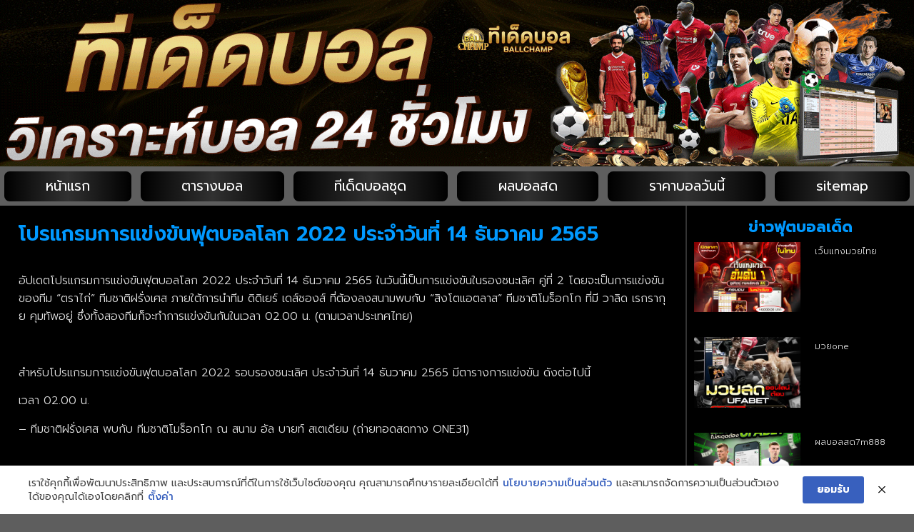

--- FILE ---
content_type: text/html; charset=UTF-8
request_url: https://www.ballchamp.co/%E0%B9%82%E0%B8%9B%E0%B8%A3%E0%B9%81%E0%B8%81%E0%B8%A3%E0%B8%A1%E0%B8%81%E0%B8%B2%E0%B8%A3%E0%B9%81%E0%B8%82%E0%B9%88%E0%B8%87%E0%B8%82%E0%B8%B1%E0%B8%99%E0%B8%9F%E0%B8%B8%E0%B8%95%E0%B8%9A%E0%B8%AD-6/
body_size: 17596
content:

<!doctype html>
<html lang="th">
<head>
	<meta charset="UTF-8">
	<meta name="viewport" content="width=device-width, initial-scale=1">
	<link rel="profile" href="https://gmpg.org/xfn/11">
	<meta name='robots' content='index, follow, max-image-preview:large, max-snippet:-1, max-video-preview:-1' />

	<!-- This site is optimized with the Yoast SEO plugin v26.8 - https://yoast.com/product/yoast-seo-wordpress/ -->
	<title>โปรแกรมการแข่งขันฟุตบอลโลก 2022 ประจำวันที่ 14 ธันวาคม 2565 - www.ballchamp.co</title>
	<meta name="description" content="โปรแกรมการแข่งขันฟุตบอลโลก 2022 ประจำวันที่ 14 ธันวาคม 2565 ซึ่งมีการแข่งขันจำนวน 1 คู่ด้วยกัน นั่นก็คือ ทีมชาติฝรั่งเศส พบกับ ทีมชาติโมร็อกโก" />
	<link rel="canonical" href="https://www.ballchamp.co/โปรแกรมการแข่งขันฟุตบอ-6/" />
	<meta property="og:locale" content="th_TH" />
	<meta property="og:type" content="article" />
	<meta property="og:title" content="โปรแกรมการแข่งขันฟุตบอลโลก 2022 ประจำวันที่ 14 ธันวาคม 2565 - www.ballchamp.co" />
	<meta property="og:description" content="โปรแกรมการแข่งขันฟุตบอลโลก 2022 ประจำวันที่ 14 ธันวาคม 2565 ซึ่งมีการแข่งขันจำนวน 1 คู่ด้วยกัน นั่นก็คือ ทีมชาติฝรั่งเศส พบกับ ทีมชาติโมร็อกโก" />
	<meta property="og:url" content="https://www.ballchamp.co/โปรแกรมการแข่งขันฟุตบอ-6/" />
	<meta property="og:site_name" content="www.ballchamp.co" />
	<meta property="article:published_time" content="2022-12-14T03:48:23+00:00" />
	<meta property="article:modified_time" content="2022-12-14T06:49:56+00:00" />
	<meta name="author" content="edi tor" />
	<meta name="twitter:card" content="summary_large_image" />
	<meta name="twitter:label1" content="Written by" />
	<meta name="twitter:data1" content="edi tor" />
	<meta name="twitter:label2" content="Est. reading time" />
	<meta name="twitter:data2" content="1 นาที" />
	<script type="application/ld+json" class="yoast-schema-graph">{"@context":"https://schema.org","@graph":[{"@type":"Article","@id":"https://www.ballchamp.co/%e0%b9%82%e0%b8%9b%e0%b8%a3%e0%b9%81%e0%b8%81%e0%b8%a3%e0%b8%a1%e0%b8%81%e0%b8%b2%e0%b8%a3%e0%b9%81%e0%b8%82%e0%b9%88%e0%b8%87%e0%b8%82%e0%b8%b1%e0%b8%99%e0%b8%9f%e0%b8%b8%e0%b8%95%e0%b8%9a%e0%b8%ad-6/#article","isPartOf":{"@id":"https://www.ballchamp.co/%e0%b9%82%e0%b8%9b%e0%b8%a3%e0%b9%81%e0%b8%81%e0%b8%a3%e0%b8%a1%e0%b8%81%e0%b8%b2%e0%b8%a3%e0%b9%81%e0%b8%82%e0%b9%88%e0%b8%87%e0%b8%82%e0%b8%b1%e0%b8%99%e0%b8%9f%e0%b8%b8%e0%b8%95%e0%b8%9a%e0%b8%ad-6/"},"author":{"name":"edi tor","@id":"https://www.ballchamp.co/#/schema/person/76e59f1ccbdbb62b40e99be28b14a110"},"headline":"โปรแกรมการแข่งขันฟุตบอลโลก 2022 ประจำวันที่ 14 ธันวาคม 2565","datePublished":"2022-12-14T03:48:23+00:00","dateModified":"2022-12-14T06:49:56+00:00","mainEntityOfPage":{"@id":"https://www.ballchamp.co/%e0%b9%82%e0%b8%9b%e0%b8%a3%e0%b9%81%e0%b8%81%e0%b8%a3%e0%b8%a1%e0%b8%81%e0%b8%b2%e0%b8%a3%e0%b9%81%e0%b8%82%e0%b9%88%e0%b8%87%e0%b8%82%e0%b8%b1%e0%b8%99%e0%b8%9f%e0%b8%b8%e0%b8%95%e0%b8%9a%e0%b8%ad-6/"},"wordCount":6,"commentCount":0,"publisher":{"@id":"https://www.ballchamp.co/#organization"},"keywords":["ฟุตบอลโลก","ฟุตบอลโลก 2022","โปรแกรมการแข่งขันฟุตบอลโลก 2022"],"articleSection":["ข่าวเด่นวันนี้"],"inLanguage":"th"},{"@type":"WebPage","@id":"https://www.ballchamp.co/%e0%b9%82%e0%b8%9b%e0%b8%a3%e0%b9%81%e0%b8%81%e0%b8%a3%e0%b8%a1%e0%b8%81%e0%b8%b2%e0%b8%a3%e0%b9%81%e0%b8%82%e0%b9%88%e0%b8%87%e0%b8%82%e0%b8%b1%e0%b8%99%e0%b8%9f%e0%b8%b8%e0%b8%95%e0%b8%9a%e0%b8%ad-6/","url":"https://www.ballchamp.co/%e0%b9%82%e0%b8%9b%e0%b8%a3%e0%b9%81%e0%b8%81%e0%b8%a3%e0%b8%a1%e0%b8%81%e0%b8%b2%e0%b8%a3%e0%b9%81%e0%b8%82%e0%b9%88%e0%b8%87%e0%b8%82%e0%b8%b1%e0%b8%99%e0%b8%9f%e0%b8%b8%e0%b8%95%e0%b8%9a%e0%b8%ad-6/","name":"โปรแกรมการแข่งขันฟุตบอลโลก 2022 ประจำวันที่ 14 ธันวาคม 2565 - www.ballchamp.co","isPartOf":{"@id":"https://www.ballchamp.co/#website"},"datePublished":"2022-12-14T03:48:23+00:00","dateModified":"2022-12-14T06:49:56+00:00","description":"โปรแกรมการแข่งขันฟุตบอลโลก 2022 ประจำวันที่ 14 ธันวาคม 2565 ซึ่งมีการแข่งขันจำนวน 1 คู่ด้วยกัน นั่นก็คือ ทีมชาติฝรั่งเศส พบกับ ทีมชาติโมร็อกโก","breadcrumb":{"@id":"https://www.ballchamp.co/%e0%b9%82%e0%b8%9b%e0%b8%a3%e0%b9%81%e0%b8%81%e0%b8%a3%e0%b8%a1%e0%b8%81%e0%b8%b2%e0%b8%a3%e0%b9%81%e0%b8%82%e0%b9%88%e0%b8%87%e0%b8%82%e0%b8%b1%e0%b8%99%e0%b8%9f%e0%b8%b8%e0%b8%95%e0%b8%9a%e0%b8%ad-6/#breadcrumb"},"inLanguage":"th","potentialAction":[{"@type":"ReadAction","target":["https://www.ballchamp.co/%e0%b9%82%e0%b8%9b%e0%b8%a3%e0%b9%81%e0%b8%81%e0%b8%a3%e0%b8%a1%e0%b8%81%e0%b8%b2%e0%b8%a3%e0%b9%81%e0%b8%82%e0%b9%88%e0%b8%87%e0%b8%82%e0%b8%b1%e0%b8%99%e0%b8%9f%e0%b8%b8%e0%b8%95%e0%b8%9a%e0%b8%ad-6/"]}]},{"@type":"BreadcrumbList","@id":"https://www.ballchamp.co/%e0%b9%82%e0%b8%9b%e0%b8%a3%e0%b9%81%e0%b8%81%e0%b8%a3%e0%b8%a1%e0%b8%81%e0%b8%b2%e0%b8%a3%e0%b9%81%e0%b8%82%e0%b9%88%e0%b8%87%e0%b8%82%e0%b8%b1%e0%b8%99%e0%b8%9f%e0%b8%b8%e0%b8%95%e0%b8%9a%e0%b8%ad-6/#breadcrumb","itemListElement":[{"@type":"ListItem","position":1,"name":"Home","item":"https://www.ballchamp.co/"},{"@type":"ListItem","position":2,"name":"โปรแกรมการแข่งขันฟุตบอลโลก 2022 ประจำวันที่ 14 ธันวาคม 2565"}]},{"@type":"WebSite","@id":"https://www.ballchamp.co/#website","url":"https://www.ballchamp.co/","name":"www.ballchamp.co","description":"","publisher":{"@id":"https://www.ballchamp.co/#organization"},"potentialAction":[{"@type":"SearchAction","target":{"@type":"EntryPoint","urlTemplate":"https://www.ballchamp.co/?s={search_term_string}"},"query-input":{"@type":"PropertyValueSpecification","valueRequired":true,"valueName":"search_term_string"}}],"inLanguage":"th"},{"@type":"Organization","@id":"https://www.ballchamp.co/#organization","name":"www.ballchamp.co","url":"https://www.ballchamp.co/","logo":{"@type":"ImageObject","inLanguage":"th","@id":"https://www.ballchamp.co/#/schema/logo/image/","url":"https://www.ballchamp.co/wp-content/uploads/2023/04/PBN1793.png","contentUrl":"https://www.ballchamp.co/wp-content/uploads/2023/04/PBN1793.png","width":700,"height":200,"caption":"www.ballchamp.co"},"image":{"@id":"https://www.ballchamp.co/#/schema/logo/image/"}},{"@type":"Person","@id":"https://www.ballchamp.co/#/schema/person/76e59f1ccbdbb62b40e99be28b14a110","name":"edi tor","image":{"@type":"ImageObject","inLanguage":"th","@id":"https://www.ballchamp.co/#/schema/person/image/","url":"https://secure.gravatar.com/avatar/b731756d96ffbf59ead41c709fd0cf226febe2c39c85abdb87a88f5086f17fba?s=96&d=mm&r=g","contentUrl":"https://secure.gravatar.com/avatar/b731756d96ffbf59ead41c709fd0cf226febe2c39c85abdb87a88f5086f17fba?s=96&d=mm&r=g","caption":"edi tor"},"url":"https://www.ballchamp.co/author/editor/"}]}</script>
	<!-- / Yoast SEO plugin. -->


<link rel='dns-prefetch' href='//fonts.googleapis.com' />
<link rel="alternate" type="application/rss+xml" title="www.ballchamp.co &raquo; ฟีด" href="https://www.ballchamp.co/feed/" />
<link rel="alternate" title="oEmbed (JSON)" type="application/json+oembed" href="https://www.ballchamp.co/wp-json/oembed/1.0/embed?url=https%3A%2F%2Fwww.ballchamp.co%2F%25e0%25b9%2582%25e0%25b8%259b%25e0%25b8%25a3%25e0%25b9%2581%25e0%25b8%2581%25e0%25b8%25a3%25e0%25b8%25a1%25e0%25b8%2581%25e0%25b8%25b2%25e0%25b8%25a3%25e0%25b9%2581%25e0%25b8%2582%25e0%25b9%2588%25e0%25b8%2587%25e0%25b8%2582%25e0%25b8%25b1%25e0%25b8%2599%25e0%25b8%259f%25e0%25b8%25b8%25e0%25b8%2595%25e0%25b8%259a%25e0%25b8%25ad-6%2F" />
<link rel="alternate" title="oEmbed (XML)" type="text/xml+oembed" href="https://www.ballchamp.co/wp-json/oembed/1.0/embed?url=https%3A%2F%2Fwww.ballchamp.co%2F%25e0%25b9%2582%25e0%25b8%259b%25e0%25b8%25a3%25e0%25b9%2581%25e0%25b8%2581%25e0%25b8%25a3%25e0%25b8%25a1%25e0%25b8%2581%25e0%25b8%25b2%25e0%25b8%25a3%25e0%25b9%2581%25e0%25b8%2582%25e0%25b9%2588%25e0%25b8%2587%25e0%25b8%2582%25e0%25b8%25b1%25e0%25b8%2599%25e0%25b8%259f%25e0%25b8%25b8%25e0%25b8%2595%25e0%25b8%259a%25e0%25b8%25ad-6%2F&#038;format=xml" />
<style id='wp-img-auto-sizes-contain-inline-css'>
img:is([sizes=auto i],[sizes^="auto," i]){contain-intrinsic-size:3000px 1500px}
/*# sourceURL=wp-img-auto-sizes-contain-inline-css */
</style>
<link rel='stylesheet' id='anwp-pg-styles-css' href='https://www.ballchamp.co/wp-content/plugins/anwp-post-grid-for-elementor/public/css/styles.min.css?ver=1.3.3' media='all' />
<style id='wp-emoji-styles-inline-css'>

	img.wp-smiley, img.emoji {
		display: inline !important;
		border: none !important;
		box-shadow: none !important;
		height: 1em !important;
		width: 1em !important;
		margin: 0 0.07em !important;
		vertical-align: -0.1em !important;
		background: none !important;
		padding: 0 !important;
	}
/*# sourceURL=wp-emoji-styles-inline-css */
</style>
<link rel='stylesheet' id='wp-block-library-css' href='https://www.ballchamp.co/wp-includes/css/dist/block-library/style.min.css?ver=02a42e638a1510677ea2dbed5df195fa' media='all' />
<style id='global-styles-inline-css'>
:root{--wp--preset--aspect-ratio--square: 1;--wp--preset--aspect-ratio--4-3: 4/3;--wp--preset--aspect-ratio--3-4: 3/4;--wp--preset--aspect-ratio--3-2: 3/2;--wp--preset--aspect-ratio--2-3: 2/3;--wp--preset--aspect-ratio--16-9: 16/9;--wp--preset--aspect-ratio--9-16: 9/16;--wp--preset--color--black: #000000;--wp--preset--color--cyan-bluish-gray: #abb8c3;--wp--preset--color--white: #ffffff;--wp--preset--color--pale-pink: #f78da7;--wp--preset--color--vivid-red: #cf2e2e;--wp--preset--color--luminous-vivid-orange: #ff6900;--wp--preset--color--luminous-vivid-amber: #fcb900;--wp--preset--color--light-green-cyan: #7bdcb5;--wp--preset--color--vivid-green-cyan: #00d084;--wp--preset--color--pale-cyan-blue: #8ed1fc;--wp--preset--color--vivid-cyan-blue: #0693e3;--wp--preset--color--vivid-purple: #9b51e0;--wp--preset--gradient--vivid-cyan-blue-to-vivid-purple: linear-gradient(135deg,rgb(6,147,227) 0%,rgb(155,81,224) 100%);--wp--preset--gradient--light-green-cyan-to-vivid-green-cyan: linear-gradient(135deg,rgb(122,220,180) 0%,rgb(0,208,130) 100%);--wp--preset--gradient--luminous-vivid-amber-to-luminous-vivid-orange: linear-gradient(135deg,rgb(252,185,0) 0%,rgb(255,105,0) 100%);--wp--preset--gradient--luminous-vivid-orange-to-vivid-red: linear-gradient(135deg,rgb(255,105,0) 0%,rgb(207,46,46) 100%);--wp--preset--gradient--very-light-gray-to-cyan-bluish-gray: linear-gradient(135deg,rgb(238,238,238) 0%,rgb(169,184,195) 100%);--wp--preset--gradient--cool-to-warm-spectrum: linear-gradient(135deg,rgb(74,234,220) 0%,rgb(151,120,209) 20%,rgb(207,42,186) 40%,rgb(238,44,130) 60%,rgb(251,105,98) 80%,rgb(254,248,76) 100%);--wp--preset--gradient--blush-light-purple: linear-gradient(135deg,rgb(255,206,236) 0%,rgb(152,150,240) 100%);--wp--preset--gradient--blush-bordeaux: linear-gradient(135deg,rgb(254,205,165) 0%,rgb(254,45,45) 50%,rgb(107,0,62) 100%);--wp--preset--gradient--luminous-dusk: linear-gradient(135deg,rgb(255,203,112) 0%,rgb(199,81,192) 50%,rgb(65,88,208) 100%);--wp--preset--gradient--pale-ocean: linear-gradient(135deg,rgb(255,245,203) 0%,rgb(182,227,212) 50%,rgb(51,167,181) 100%);--wp--preset--gradient--electric-grass: linear-gradient(135deg,rgb(202,248,128) 0%,rgb(113,206,126) 100%);--wp--preset--gradient--midnight: linear-gradient(135deg,rgb(2,3,129) 0%,rgb(40,116,252) 100%);--wp--preset--font-size--small: 13px;--wp--preset--font-size--medium: 20px;--wp--preset--font-size--large: 36px;--wp--preset--font-size--x-large: 42px;--wp--preset--spacing--20: 0.44rem;--wp--preset--spacing--30: 0.67rem;--wp--preset--spacing--40: 1rem;--wp--preset--spacing--50: 1.5rem;--wp--preset--spacing--60: 2.25rem;--wp--preset--spacing--70: 3.38rem;--wp--preset--spacing--80: 5.06rem;--wp--preset--shadow--natural: 6px 6px 9px rgba(0, 0, 0, 0.2);--wp--preset--shadow--deep: 12px 12px 50px rgba(0, 0, 0, 0.4);--wp--preset--shadow--sharp: 6px 6px 0px rgba(0, 0, 0, 0.2);--wp--preset--shadow--outlined: 6px 6px 0px -3px rgb(255, 255, 255), 6px 6px rgb(0, 0, 0);--wp--preset--shadow--crisp: 6px 6px 0px rgb(0, 0, 0);}:root { --wp--style--global--content-size: 800px;--wp--style--global--wide-size: 1200px; }:where(body) { margin: 0; }.wp-site-blocks > .alignleft { float: left; margin-right: 2em; }.wp-site-blocks > .alignright { float: right; margin-left: 2em; }.wp-site-blocks > .aligncenter { justify-content: center; margin-left: auto; margin-right: auto; }:where(.wp-site-blocks) > * { margin-block-start: 24px; margin-block-end: 0; }:where(.wp-site-blocks) > :first-child { margin-block-start: 0; }:where(.wp-site-blocks) > :last-child { margin-block-end: 0; }:root { --wp--style--block-gap: 24px; }:root :where(.is-layout-flow) > :first-child{margin-block-start: 0;}:root :where(.is-layout-flow) > :last-child{margin-block-end: 0;}:root :where(.is-layout-flow) > *{margin-block-start: 24px;margin-block-end: 0;}:root :where(.is-layout-constrained) > :first-child{margin-block-start: 0;}:root :where(.is-layout-constrained) > :last-child{margin-block-end: 0;}:root :where(.is-layout-constrained) > *{margin-block-start: 24px;margin-block-end: 0;}:root :where(.is-layout-flex){gap: 24px;}:root :where(.is-layout-grid){gap: 24px;}.is-layout-flow > .alignleft{float: left;margin-inline-start: 0;margin-inline-end: 2em;}.is-layout-flow > .alignright{float: right;margin-inline-start: 2em;margin-inline-end: 0;}.is-layout-flow > .aligncenter{margin-left: auto !important;margin-right: auto !important;}.is-layout-constrained > .alignleft{float: left;margin-inline-start: 0;margin-inline-end: 2em;}.is-layout-constrained > .alignright{float: right;margin-inline-start: 2em;margin-inline-end: 0;}.is-layout-constrained > .aligncenter{margin-left: auto !important;margin-right: auto !important;}.is-layout-constrained > :where(:not(.alignleft):not(.alignright):not(.alignfull)){max-width: var(--wp--style--global--content-size);margin-left: auto !important;margin-right: auto !important;}.is-layout-constrained > .alignwide{max-width: var(--wp--style--global--wide-size);}body .is-layout-flex{display: flex;}.is-layout-flex{flex-wrap: wrap;align-items: center;}.is-layout-flex > :is(*, div){margin: 0;}body .is-layout-grid{display: grid;}.is-layout-grid > :is(*, div){margin: 0;}body{padding-top: 0px;padding-right: 0px;padding-bottom: 0px;padding-left: 0px;}a:where(:not(.wp-element-button)){text-decoration: underline;}:root :where(.wp-element-button, .wp-block-button__link){background-color: #32373c;border-width: 0;color: #fff;font-family: inherit;font-size: inherit;font-style: inherit;font-weight: inherit;letter-spacing: inherit;line-height: inherit;padding-top: calc(0.667em + 2px);padding-right: calc(1.333em + 2px);padding-bottom: calc(0.667em + 2px);padding-left: calc(1.333em + 2px);text-decoration: none;text-transform: inherit;}.has-black-color{color: var(--wp--preset--color--black) !important;}.has-cyan-bluish-gray-color{color: var(--wp--preset--color--cyan-bluish-gray) !important;}.has-white-color{color: var(--wp--preset--color--white) !important;}.has-pale-pink-color{color: var(--wp--preset--color--pale-pink) !important;}.has-vivid-red-color{color: var(--wp--preset--color--vivid-red) !important;}.has-luminous-vivid-orange-color{color: var(--wp--preset--color--luminous-vivid-orange) !important;}.has-luminous-vivid-amber-color{color: var(--wp--preset--color--luminous-vivid-amber) !important;}.has-light-green-cyan-color{color: var(--wp--preset--color--light-green-cyan) !important;}.has-vivid-green-cyan-color{color: var(--wp--preset--color--vivid-green-cyan) !important;}.has-pale-cyan-blue-color{color: var(--wp--preset--color--pale-cyan-blue) !important;}.has-vivid-cyan-blue-color{color: var(--wp--preset--color--vivid-cyan-blue) !important;}.has-vivid-purple-color{color: var(--wp--preset--color--vivid-purple) !important;}.has-black-background-color{background-color: var(--wp--preset--color--black) !important;}.has-cyan-bluish-gray-background-color{background-color: var(--wp--preset--color--cyan-bluish-gray) !important;}.has-white-background-color{background-color: var(--wp--preset--color--white) !important;}.has-pale-pink-background-color{background-color: var(--wp--preset--color--pale-pink) !important;}.has-vivid-red-background-color{background-color: var(--wp--preset--color--vivid-red) !important;}.has-luminous-vivid-orange-background-color{background-color: var(--wp--preset--color--luminous-vivid-orange) !important;}.has-luminous-vivid-amber-background-color{background-color: var(--wp--preset--color--luminous-vivid-amber) !important;}.has-light-green-cyan-background-color{background-color: var(--wp--preset--color--light-green-cyan) !important;}.has-vivid-green-cyan-background-color{background-color: var(--wp--preset--color--vivid-green-cyan) !important;}.has-pale-cyan-blue-background-color{background-color: var(--wp--preset--color--pale-cyan-blue) !important;}.has-vivid-cyan-blue-background-color{background-color: var(--wp--preset--color--vivid-cyan-blue) !important;}.has-vivid-purple-background-color{background-color: var(--wp--preset--color--vivid-purple) !important;}.has-black-border-color{border-color: var(--wp--preset--color--black) !important;}.has-cyan-bluish-gray-border-color{border-color: var(--wp--preset--color--cyan-bluish-gray) !important;}.has-white-border-color{border-color: var(--wp--preset--color--white) !important;}.has-pale-pink-border-color{border-color: var(--wp--preset--color--pale-pink) !important;}.has-vivid-red-border-color{border-color: var(--wp--preset--color--vivid-red) !important;}.has-luminous-vivid-orange-border-color{border-color: var(--wp--preset--color--luminous-vivid-orange) !important;}.has-luminous-vivid-amber-border-color{border-color: var(--wp--preset--color--luminous-vivid-amber) !important;}.has-light-green-cyan-border-color{border-color: var(--wp--preset--color--light-green-cyan) !important;}.has-vivid-green-cyan-border-color{border-color: var(--wp--preset--color--vivid-green-cyan) !important;}.has-pale-cyan-blue-border-color{border-color: var(--wp--preset--color--pale-cyan-blue) !important;}.has-vivid-cyan-blue-border-color{border-color: var(--wp--preset--color--vivid-cyan-blue) !important;}.has-vivid-purple-border-color{border-color: var(--wp--preset--color--vivid-purple) !important;}.has-vivid-cyan-blue-to-vivid-purple-gradient-background{background: var(--wp--preset--gradient--vivid-cyan-blue-to-vivid-purple) !important;}.has-light-green-cyan-to-vivid-green-cyan-gradient-background{background: var(--wp--preset--gradient--light-green-cyan-to-vivid-green-cyan) !important;}.has-luminous-vivid-amber-to-luminous-vivid-orange-gradient-background{background: var(--wp--preset--gradient--luminous-vivid-amber-to-luminous-vivid-orange) !important;}.has-luminous-vivid-orange-to-vivid-red-gradient-background{background: var(--wp--preset--gradient--luminous-vivid-orange-to-vivid-red) !important;}.has-very-light-gray-to-cyan-bluish-gray-gradient-background{background: var(--wp--preset--gradient--very-light-gray-to-cyan-bluish-gray) !important;}.has-cool-to-warm-spectrum-gradient-background{background: var(--wp--preset--gradient--cool-to-warm-spectrum) !important;}.has-blush-light-purple-gradient-background{background: var(--wp--preset--gradient--blush-light-purple) !important;}.has-blush-bordeaux-gradient-background{background: var(--wp--preset--gradient--blush-bordeaux) !important;}.has-luminous-dusk-gradient-background{background: var(--wp--preset--gradient--luminous-dusk) !important;}.has-pale-ocean-gradient-background{background: var(--wp--preset--gradient--pale-ocean) !important;}.has-electric-grass-gradient-background{background: var(--wp--preset--gradient--electric-grass) !important;}.has-midnight-gradient-background{background: var(--wp--preset--gradient--midnight) !important;}.has-small-font-size{font-size: var(--wp--preset--font-size--small) !important;}.has-medium-font-size{font-size: var(--wp--preset--font-size--medium) !important;}.has-large-font-size{font-size: var(--wp--preset--font-size--large) !important;}.has-x-large-font-size{font-size: var(--wp--preset--font-size--x-large) !important;}
:root :where(.wp-block-pullquote){font-size: 1.5em;line-height: 1.6;}
/*# sourceURL=global-styles-inline-css */
</style>
<link rel='stylesheet' id='pdpa-thailand-public-css' href='https://www.ballchamp.co/wp-content/plugins/pdpa-thailand/public/assets/css/pdpa-thailand-public.min.css?ver=2.0' media='all' />
<link rel='stylesheet' id='hello-elementor-css' href='https://www.ballchamp.co/wp-content/themes/hello-elementor/assets/css/reset.css?ver=3.4.6' media='all' />
<link rel='stylesheet' id='hello-elementor-theme-style-css' href='https://www.ballchamp.co/wp-content/themes/hello-elementor/assets/css/theme.css?ver=3.4.6' media='all' />
<link rel='stylesheet' id='hello-elementor-header-footer-css' href='https://www.ballchamp.co/wp-content/themes/hello-elementor/assets/css/header-footer.css?ver=3.4.6' media='all' />
<link rel='stylesheet' id='elementor-frontend-css' href='https://www.ballchamp.co/wp-content/plugins/elementor/assets/css/frontend.min.css?ver=3.34.2' media='all' />
<link rel='stylesheet' id='elementor-post-5-css' href='https://www.ballchamp.co/wp-content/uploads/elementor/css/post-5.css?ver=1769033782' media='all' />
<link rel='stylesheet' id='widget-image-css' href='https://www.ballchamp.co/wp-content/plugins/elementor/assets/css/widget-image.min.css?ver=3.34.2' media='all' />
<link rel='stylesheet' id='widget-nav-menu-css' href='https://www.ballchamp.co/wp-content/plugins/elementor-pro/assets/css/widget-nav-menu.min.css?ver=3.29.2' media='all' />
<link rel='stylesheet' id='widget-heading-css' href='https://www.ballchamp.co/wp-content/plugins/elementor/assets/css/widget-heading.min.css?ver=3.34.2' media='all' />
<link rel='stylesheet' id='widget-icon-box-css' href='https://www.ballchamp.co/wp-content/plugins/elementor/assets/css/widget-icon-box.min.css?ver=3.34.2' media='all' />
<link rel='stylesheet' id='e-sticky-css' href='https://www.ballchamp.co/wp-content/plugins/elementor-pro/assets/css/modules/sticky.min.css?ver=3.29.2' media='all' />
<link rel='stylesheet' id='widget-posts-css' href='https://www.ballchamp.co/wp-content/plugins/elementor-pro/assets/css/widget-posts.min.css?ver=3.29.2' media='all' />
<link rel='stylesheet' id='elementor-icons-css' href='https://www.ballchamp.co/wp-content/plugins/elementor/assets/lib/eicons/css/elementor-icons.min.css?ver=5.46.0' media='all' />
<link rel='stylesheet' id='elementor-post-43-css' href='https://www.ballchamp.co/wp-content/uploads/elementor/css/post-43.css?ver=1769033782' media='all' />
<link rel='stylesheet' id='elementor-post-362-css' href='https://www.ballchamp.co/wp-content/uploads/elementor/css/post-362.css?ver=1769033782' media='all' />
<link rel='stylesheet' id='elementor-post-116-css' href='https://www.ballchamp.co/wp-content/uploads/elementor/css/post-116.css?ver=1769033782' media='all' />
<link rel='stylesheet' id='seed-fonts-all-css' href='https://fonts.googleapis.com/css?family=prompt&#038;ver=02a42e638a1510677ea2dbed5df195fa' media='all' />
<style id='seed-fonts-all-inline-css'>
h1, h2, h3, h4, h5, h6, nav, .nav, .menu, button, .button, .btn, .price, ._heading, .wp-block-pullquote blockquote, blockquote, label, legend{font-family: "prompt",sans-serif !important; }body {--s-heading:"prompt",sans-serif !important}body {--s-heading-weight:}
/*# sourceURL=seed-fonts-all-inline-css */
</style>
<link rel='stylesheet' id='seed-fonts-body-all-css' href='https://fonts.googleapis.com/css?family=prompt&#038;ver=02a42e638a1510677ea2dbed5df195fa' media='all' />
<style id='seed-fonts-body-all-inline-css'>
body{font-family: "prompt",sans-serif !important; font-size: 16px !important; line-height: 1.6 !important; }body {--s-body:"prompt",sans-serif !important;--s-body-line-height:1.6;}
/*# sourceURL=seed-fonts-body-all-inline-css */
</style>
<link rel='stylesheet' id='upk-site-css' href='https://www.ballchamp.co/wp-content/plugins/ultimate-post-kit/assets/css/upk-site.css?ver=4.0.22' media='all' />
<link rel='stylesheet' id='elementor-gf-roboto-css' href='https://fonts.googleapis.com/css?family=Roboto:100,100italic,200,200italic,300,300italic,400,400italic,500,500italic,600,600italic,700,700italic,800,800italic,900,900italic&#038;display=auto' media='all' />
<link rel='stylesheet' id='elementor-gf-robotoslab-css' href='https://fonts.googleapis.com/css?family=Roboto+Slab:100,100italic,200,200italic,300,300italic,400,400italic,500,500italic,600,600italic,700,700italic,800,800italic,900,900italic&#038;display=auto' media='all' />
<link rel='stylesheet' id='elementor-gf-prompt-css' href='https://fonts.googleapis.com/css?family=Prompt:100,100italic,200,200italic,300,300italic,400,400italic,500,500italic,600,600italic,700,700italic,800,800italic,900,900italic&#038;display=auto' media='all' />
<link rel='stylesheet' id='elementor-gf-kanit-css' href='https://fonts.googleapis.com/css?family=Kanit:100,100italic,200,200italic,300,300italic,400,400italic,500,500italic,600,600italic,700,700italic,800,800italic,900,900italic&#038;display=auto' media='all' />
<link rel='stylesheet' id='elementor-gf-stixtwotext-css' href='https://fonts.googleapis.com/css?family=STIX+Two+Text:100,100italic,200,200italic,300,300italic,400,400italic,500,500italic,600,600italic,700,700italic,800,800italic,900,900italic&#038;display=auto' media='all' />
<link rel='stylesheet' id='elementor-icons-shared-0-css' href='https://www.ballchamp.co/wp-content/plugins/elementor/assets/lib/font-awesome/css/fontawesome.min.css?ver=5.15.3' media='all' />
<link rel='stylesheet' id='elementor-icons-fa-solid-css' href='https://www.ballchamp.co/wp-content/plugins/elementor/assets/lib/font-awesome/css/solid.min.css?ver=5.15.3' media='all' />
<link rel='stylesheet' id='elementor-icons-fa-brands-css' href='https://www.ballchamp.co/wp-content/plugins/elementor/assets/lib/font-awesome/css/brands.min.css?ver=5.15.3' media='all' />
<link rel='stylesheet' id='elementor-icons-fa-regular-css' href='https://www.ballchamp.co/wp-content/plugins/elementor/assets/lib/font-awesome/css/regular.min.css?ver=5.15.3' media='all' />
<script src="https://www.ballchamp.co/wp-includes/js/jquery/jquery.min.js?ver=3.7.1" id="jquery-core-js"></script>
<script src="https://www.ballchamp.co/wp-includes/js/jquery/jquery-migrate.min.js?ver=3.4.1" id="jquery-migrate-js"></script>
<link rel="https://api.w.org/" href="https://www.ballchamp.co/wp-json/" /><link rel="alternate" title="JSON" type="application/json" href="https://www.ballchamp.co/wp-json/wp/v2/posts/1346" /><link rel="EditURI" type="application/rsd+xml" title="RSD" href="https://www.ballchamp.co/xmlrpc.php?rsd" />

<link rel='shortlink' href='https://www.ballchamp.co/?p=1346' />
<meta name="generator" content="Elementor 3.34.2; features: additional_custom_breakpoints; settings: css_print_method-external, google_font-enabled, font_display-auto">
			<style>
				.e-con.e-parent:nth-of-type(n+4):not(.e-lazyloaded):not(.e-no-lazyload),
				.e-con.e-parent:nth-of-type(n+4):not(.e-lazyloaded):not(.e-no-lazyload) * {
					background-image: none !important;
				}
				@media screen and (max-height: 1024px) {
					.e-con.e-parent:nth-of-type(n+3):not(.e-lazyloaded):not(.e-no-lazyload),
					.e-con.e-parent:nth-of-type(n+3):not(.e-lazyloaded):not(.e-no-lazyload) * {
						background-image: none !important;
					}
				}
				@media screen and (max-height: 640px) {
					.e-con.e-parent:nth-of-type(n+2):not(.e-lazyloaded):not(.e-no-lazyload),
					.e-con.e-parent:nth-of-type(n+2):not(.e-lazyloaded):not(.e-no-lazyload) * {
						background-image: none !important;
					}
				}
			</style>
			<link rel="icon" href="https://www.ballchamp.co/wp-content/uploads/2023/04/cropped-PBN1792-32x32.png" sizes="32x32" />
<link rel="icon" href="https://www.ballchamp.co/wp-content/uploads/2023/04/cropped-PBN1792-192x192.png" sizes="192x192" />
<link rel="apple-touch-icon" href="https://www.ballchamp.co/wp-content/uploads/2023/04/cropped-PBN1792-180x180.png" />
<meta name="msapplication-TileImage" content="https://www.ballchamp.co/wp-content/uploads/2023/04/cropped-PBN1792-270x270.png" />
</head>
<body class="wp-singular post-template-default single single-post postid-1346 single-format-standard wp-custom-logo wp-embed-responsive wp-theme-hello-elementor theme--hello-elementor hello-elementor-default elementor-default elementor-kit-5 elementor-page-116">


<a class="skip-link screen-reader-text" href="#content">Skip to content</a>

		<div data-elementor-type="header" data-elementor-id="43" class="elementor elementor-43 elementor-location-header" data-elementor-post-type="elementor_library">
			<div class="elementor-element elementor-element-ba00fb1 elementor-hidden-mobile e-flex e-con-boxed e-con e-parent" data-id="ba00fb1" data-element_type="container">
					<div class="e-con-inner">
				<div class="elementor-element elementor-element-bf109c4 elementor-hidden-mobile elementor-widget elementor-widget-image" data-id="bf109c4" data-element_type="widget" data-widget_type="image.default">
				<div class="elementor-widget-container">
															<img fetchpriority="high" width="1920" height="350" src="https://www.ballchamp.co/wp-content/uploads/2023/04/PBN1794.gif" class="attachment-full size-full wp-image-2537" alt="" />															</div>
				</div>
				<div class="elementor-element elementor-element-4709c8c elementor-hidden-desktop elementor-hidden-tablet elementor-widget elementor-widget-image" data-id="4709c8c" data-element_type="widget" data-widget_type="image.default">
				<div class="elementor-widget-container">
															<img width="650" height="650" src="https://www.ballchamp.co/wp-content/uploads/2023/04/PBN1795.png" class="attachment-full size-full wp-image-2538" alt="" srcset="https://www.ballchamp.co/wp-content/uploads/2023/04/PBN1795.png 650w, https://www.ballchamp.co/wp-content/uploads/2023/04/PBN1795-300x300.png 300w, https://www.ballchamp.co/wp-content/uploads/2023/04/PBN1795-150x150.png 150w" sizes="(max-width: 650px) 100vw, 650px" />															</div>
				</div>
				<div class="elementor-element elementor-element-bff4a1c elementor-nav-menu__align-justify elementor-nav-menu--dropdown-mobile elementor-nav-menu--stretch e-transform elementor-nav-menu__text-align-center elementor-nav-menu--toggle elementor-nav-menu--burger elementor-widget elementor-widget-nav-menu" data-id="bff4a1c" data-element_type="widget" id="wwmenu" data-settings="{&quot;full_width&quot;:&quot;stretch&quot;,&quot;layout&quot;:&quot;horizontal&quot;,&quot;submenu_icon&quot;:{&quot;value&quot;:&quot;&lt;i class=\&quot;fas fa-caret-down\&quot;&gt;&lt;\/i&gt;&quot;,&quot;library&quot;:&quot;fa-solid&quot;},&quot;toggle&quot;:&quot;burger&quot;,&quot;_transform_scaleX_effect&quot;:{&quot;unit&quot;:&quot;px&quot;,&quot;size&quot;:&quot;&quot;,&quot;sizes&quot;:[]},&quot;_transform_scaleX_effect_tablet&quot;:{&quot;unit&quot;:&quot;px&quot;,&quot;size&quot;:&quot;&quot;,&quot;sizes&quot;:[]},&quot;_transform_scaleX_effect_mobile&quot;:{&quot;unit&quot;:&quot;px&quot;,&quot;size&quot;:&quot;&quot;,&quot;sizes&quot;:[]},&quot;_transform_scaleY_effect&quot;:{&quot;unit&quot;:&quot;px&quot;,&quot;size&quot;:&quot;&quot;,&quot;sizes&quot;:[]},&quot;_transform_scaleY_effect_tablet&quot;:{&quot;unit&quot;:&quot;px&quot;,&quot;size&quot;:&quot;&quot;,&quot;sizes&quot;:[]},&quot;_transform_scaleY_effect_mobile&quot;:{&quot;unit&quot;:&quot;px&quot;,&quot;size&quot;:&quot;&quot;,&quot;sizes&quot;:[]}}" data-widget_type="nav-menu.default">
				<div class="elementor-widget-container">
								<nav aria-label="Menu" class="elementor-nav-menu--main elementor-nav-menu__container elementor-nav-menu--layout-horizontal e--pointer-text e--animation-shrink">
				<ul id="menu-1-bff4a1c" class="elementor-nav-menu"><li class="menu-item menu-item-type-post_type menu-item-object-page menu-item-home menu-item-3409"><a href="https://www.ballchamp.co/" class="elementor-item">หน้าแรก</a></li>
<li class="menu-item menu-item-type-post_type menu-item-object-page menu-item-3410"><a href="https://www.ballchamp.co/%e0%b8%95%e0%b8%b2%e0%b8%a3%e0%b8%b2%e0%b8%87%e0%b8%9a%e0%b8%ad%e0%b8%a5/" class="elementor-item">ตารางบอล</a></li>
<li class="menu-item menu-item-type-post_type menu-item-object-page menu-item-3411"><a href="https://www.ballchamp.co/%e0%b8%97%e0%b8%b5%e0%b9%80%e0%b8%94%e0%b9%87%e0%b8%94%e0%b8%9a%e0%b8%ad%e0%b8%a5%e0%b8%8a%e0%b8%b8%e0%b8%94/" class="elementor-item">ทีเด็ดบอลชุด</a></li>
<li class="menu-item menu-item-type-post_type menu-item-object-page menu-item-3412"><a href="https://www.ballchamp.co/%e0%b8%9c%e0%b8%a5%e0%b8%9a%e0%b8%ad%e0%b8%a5%e0%b8%aa%e0%b8%94/" class="elementor-item">ผลบอลสด</a></li>
<li class="menu-item menu-item-type-post_type menu-item-object-page menu-item-3413"><a href="https://www.ballchamp.co/%e0%b8%a3%e0%b8%b2%e0%b8%84%e0%b8%b2%e0%b8%9a%e0%b8%ad%e0%b8%a5%e0%b8%a7%e0%b8%b1%e0%b8%99%e0%b8%99%e0%b8%b5%e0%b9%89/" class="elementor-item">ราคาบอลวันนี้</a></li>
<li class="menu-item menu-item-type-custom menu-item-object-custom menu-item-3447"><a href="https://www.ballchamp.co/sitemap_index.xml" class="elementor-item">sitemap</a></li>
</ul>			</nav>
					<div class="elementor-menu-toggle" role="button" tabindex="0" aria-label="Menu Toggle" aria-expanded="false">
			<i aria-hidden="true" role="presentation" class="elementor-menu-toggle__icon--open eicon-menu-bar"></i><i aria-hidden="true" role="presentation" class="elementor-menu-toggle__icon--close eicon-close"></i>		</div>
					<nav class="elementor-nav-menu--dropdown elementor-nav-menu__container" aria-hidden="true">
				<ul id="menu-2-bff4a1c" class="elementor-nav-menu"><li class="menu-item menu-item-type-post_type menu-item-object-page menu-item-home menu-item-3409"><a href="https://www.ballchamp.co/" class="elementor-item" tabindex="-1">หน้าแรก</a></li>
<li class="menu-item menu-item-type-post_type menu-item-object-page menu-item-3410"><a href="https://www.ballchamp.co/%e0%b8%95%e0%b8%b2%e0%b8%a3%e0%b8%b2%e0%b8%87%e0%b8%9a%e0%b8%ad%e0%b8%a5/" class="elementor-item" tabindex="-1">ตารางบอล</a></li>
<li class="menu-item menu-item-type-post_type menu-item-object-page menu-item-3411"><a href="https://www.ballchamp.co/%e0%b8%97%e0%b8%b5%e0%b9%80%e0%b8%94%e0%b9%87%e0%b8%94%e0%b8%9a%e0%b8%ad%e0%b8%a5%e0%b8%8a%e0%b8%b8%e0%b8%94/" class="elementor-item" tabindex="-1">ทีเด็ดบอลชุด</a></li>
<li class="menu-item menu-item-type-post_type menu-item-object-page menu-item-3412"><a href="https://www.ballchamp.co/%e0%b8%9c%e0%b8%a5%e0%b8%9a%e0%b8%ad%e0%b8%a5%e0%b8%aa%e0%b8%94/" class="elementor-item" tabindex="-1">ผลบอลสด</a></li>
<li class="menu-item menu-item-type-post_type menu-item-object-page menu-item-3413"><a href="https://www.ballchamp.co/%e0%b8%a3%e0%b8%b2%e0%b8%84%e0%b8%b2%e0%b8%9a%e0%b8%ad%e0%b8%a5%e0%b8%a7%e0%b8%b1%e0%b8%99%e0%b8%99%e0%b8%b5%e0%b9%89/" class="elementor-item" tabindex="-1">ราคาบอลวันนี้</a></li>
<li class="menu-item menu-item-type-custom menu-item-object-custom menu-item-3447"><a href="https://www.ballchamp.co/sitemap_index.xml" class="elementor-item" tabindex="-1">sitemap</a></li>
</ul>			</nav>
						</div>
				</div>
					</div>
				</div>
		<div class="elementor-element elementor-element-6de358f elementor-hidden-desktop elementor-hidden-tablet e-flex e-con-boxed e-con e-parent" data-id="6de358f" data-element_type="container" data-settings="{&quot;background_background&quot;:&quot;classic&quot;}">
					<div class="e-con-inner">
				<div class="elementor-element elementor-element-6156ae0 elementor-nav-menu__align-justify elementor-nav-menu--dropdown-mobile elementor-nav-menu--stretch e-transform elementor-nav-menu__text-align-center elementor-nav-menu--toggle elementor-nav-menu--burger elementor-widget elementor-widget-nav-menu" data-id="6156ae0" data-element_type="widget" data-settings="{&quot;full_width&quot;:&quot;stretch&quot;,&quot;layout&quot;:&quot;horizontal&quot;,&quot;submenu_icon&quot;:{&quot;value&quot;:&quot;&lt;i class=\&quot;fas fa-caret-down\&quot;&gt;&lt;\/i&gt;&quot;,&quot;library&quot;:&quot;fa-solid&quot;},&quot;toggle&quot;:&quot;burger&quot;,&quot;_transform_scaleX_effect&quot;:{&quot;unit&quot;:&quot;px&quot;,&quot;size&quot;:&quot;&quot;,&quot;sizes&quot;:[]},&quot;_transform_scaleX_effect_tablet&quot;:{&quot;unit&quot;:&quot;px&quot;,&quot;size&quot;:&quot;&quot;,&quot;sizes&quot;:[]},&quot;_transform_scaleX_effect_mobile&quot;:{&quot;unit&quot;:&quot;px&quot;,&quot;size&quot;:&quot;&quot;,&quot;sizes&quot;:[]},&quot;_transform_scaleY_effect&quot;:{&quot;unit&quot;:&quot;px&quot;,&quot;size&quot;:&quot;&quot;,&quot;sizes&quot;:[]},&quot;_transform_scaleY_effect_tablet&quot;:{&quot;unit&quot;:&quot;px&quot;,&quot;size&quot;:&quot;&quot;,&quot;sizes&quot;:[]},&quot;_transform_scaleY_effect_mobile&quot;:{&quot;unit&quot;:&quot;px&quot;,&quot;size&quot;:&quot;&quot;,&quot;sizes&quot;:[]}}" data-widget_type="nav-menu.default">
				<div class="elementor-widget-container">
								<nav aria-label="Menu" class="elementor-nav-menu--main elementor-nav-menu__container elementor-nav-menu--layout-horizontal e--pointer-text e--animation-shrink">
				<ul id="menu-1-6156ae0" class="elementor-nav-menu"><li class="menu-item menu-item-type-post_type menu-item-object-page menu-item-home menu-item-85"><a href="https://www.ballchamp.co/" class="elementor-item">หน้าแรก</a></li>
<li class="menu-item menu-item-type-post_type menu-item-object-page menu-item-91"><a href="https://www.ballchamp.co/%e0%b8%97%e0%b8%b5%e0%b9%80%e0%b8%94%e0%b9%87%e0%b8%94%e0%b8%a7%e0%b8%b5%e0%b9%84%e0%b8%ad%e0%b8%9e%e0%b8%b5/" class="elementor-item">ทีเด็ดวีไอพี</a></li>
<li class="menu-item menu-item-type-post_type menu-item-object-page menu-item-86"><a href="https://www.ballchamp.co/%e0%b8%82%e0%b9%88%e0%b8%b2%e0%b8%a7%e0%b8%9f%e0%b8%b8%e0%b8%95%e0%b8%9a%e0%b8%ad%e0%b8%a5/" class="elementor-item">ข่าวฟุตบอล</a></li>
<li class="menu-item menu-item-type-post_type menu-item-object-page menu-item-94"><a href="https://www.ballchamp.co/%e0%b8%9c%e0%b8%a5%e0%b8%9a%e0%b8%ad%e0%b8%a5%e0%b8%aa%e0%b8%94/" class="elementor-item">ผลบอลสด</a></li>
<li class="menu-item menu-item-type-post_type menu-item-object-page menu-item-89"><a href="https://www.ballchamp.co/%e0%b8%97%e0%b8%b5%e0%b9%80%e0%b8%94%e0%b9%87%e0%b8%94%e0%b8%9a%e0%b8%ad%e0%b8%a5/" class="elementor-item">ทีเด็ดบอล</a></li>
<li class="menu-item menu-item-type-post_type menu-item-object-page menu-item-96"><a href="https://www.ballchamp.co/%e0%b8%a3%e0%b8%b2%e0%b8%84%e0%b8%b2%e0%b8%9a%e0%b8%ad%e0%b8%a5%e0%b8%a7%e0%b8%b1%e0%b8%99%e0%b8%99%e0%b8%b5%e0%b9%89/" class="elementor-item">ราคาบอลวันนี้</a></li>
<li class="menu-item menu-item-type-post_type menu-item-object-page menu-item-93"><a href="https://www.ballchamp.co/%e0%b8%9a%e0%b8%ad%e0%b8%a3%e0%b9%8c%e0%b8%94%e0%b9%80%e0%b8%a7%e0%b9%87%e0%b8%9a%e0%b8%9a%e0%b8%ad%e0%b8%a5/" class="elementor-item">บอร์ดเว็บบอล</a></li>
<li class="menu-item menu-item-type-post_type menu-item-object-page menu-item-87"><a href="https://www.ballchamp.co/%e0%b8%95%e0%b8%b2%e0%b8%a3%e0%b8%b2%e0%b8%87%e0%b8%9a%e0%b8%ad%e0%b8%a5/" class="elementor-item">ตารางบอล</a></li>
<li class="menu-item menu-item-type-post_type menu-item-object-page menu-item-88"><a href="https://www.ballchamp.co/contact-us/" class="elementor-item">Contact Us</a></li>
</ul>			</nav>
					<div class="elementor-menu-toggle" role="button" tabindex="0" aria-label="Menu Toggle" aria-expanded="false">
			<i aria-hidden="true" role="presentation" class="elementor-menu-toggle__icon--open eicon-menu-bar"></i><i aria-hidden="true" role="presentation" class="elementor-menu-toggle__icon--close eicon-close"></i>		</div>
					<nav class="elementor-nav-menu--dropdown elementor-nav-menu__container" aria-hidden="true">
				<ul id="menu-2-6156ae0" class="elementor-nav-menu"><li class="menu-item menu-item-type-post_type menu-item-object-page menu-item-home menu-item-85"><a href="https://www.ballchamp.co/" class="elementor-item" tabindex="-1">หน้าแรก</a></li>
<li class="menu-item menu-item-type-post_type menu-item-object-page menu-item-91"><a href="https://www.ballchamp.co/%e0%b8%97%e0%b8%b5%e0%b9%80%e0%b8%94%e0%b9%87%e0%b8%94%e0%b8%a7%e0%b8%b5%e0%b9%84%e0%b8%ad%e0%b8%9e%e0%b8%b5/" class="elementor-item" tabindex="-1">ทีเด็ดวีไอพี</a></li>
<li class="menu-item menu-item-type-post_type menu-item-object-page menu-item-86"><a href="https://www.ballchamp.co/%e0%b8%82%e0%b9%88%e0%b8%b2%e0%b8%a7%e0%b8%9f%e0%b8%b8%e0%b8%95%e0%b8%9a%e0%b8%ad%e0%b8%a5/" class="elementor-item" tabindex="-1">ข่าวฟุตบอล</a></li>
<li class="menu-item menu-item-type-post_type menu-item-object-page menu-item-94"><a href="https://www.ballchamp.co/%e0%b8%9c%e0%b8%a5%e0%b8%9a%e0%b8%ad%e0%b8%a5%e0%b8%aa%e0%b8%94/" class="elementor-item" tabindex="-1">ผลบอลสด</a></li>
<li class="menu-item menu-item-type-post_type menu-item-object-page menu-item-89"><a href="https://www.ballchamp.co/%e0%b8%97%e0%b8%b5%e0%b9%80%e0%b8%94%e0%b9%87%e0%b8%94%e0%b8%9a%e0%b8%ad%e0%b8%a5/" class="elementor-item" tabindex="-1">ทีเด็ดบอล</a></li>
<li class="menu-item menu-item-type-post_type menu-item-object-page menu-item-96"><a href="https://www.ballchamp.co/%e0%b8%a3%e0%b8%b2%e0%b8%84%e0%b8%b2%e0%b8%9a%e0%b8%ad%e0%b8%a5%e0%b8%a7%e0%b8%b1%e0%b8%99%e0%b8%99%e0%b8%b5%e0%b9%89/" class="elementor-item" tabindex="-1">ราคาบอลวันนี้</a></li>
<li class="menu-item menu-item-type-post_type menu-item-object-page menu-item-93"><a href="https://www.ballchamp.co/%e0%b8%9a%e0%b8%ad%e0%b8%a3%e0%b9%8c%e0%b8%94%e0%b9%80%e0%b8%a7%e0%b9%87%e0%b8%9a%e0%b8%9a%e0%b8%ad%e0%b8%a5/" class="elementor-item" tabindex="-1">บอร์ดเว็บบอล</a></li>
<li class="menu-item menu-item-type-post_type menu-item-object-page menu-item-87"><a href="https://www.ballchamp.co/%e0%b8%95%e0%b8%b2%e0%b8%a3%e0%b8%b2%e0%b8%87%e0%b8%9a%e0%b8%ad%e0%b8%a5/" class="elementor-item" tabindex="-1">ตารางบอล</a></li>
<li class="menu-item menu-item-type-post_type menu-item-object-page menu-item-88"><a href="https://www.ballchamp.co/contact-us/" class="elementor-item" tabindex="-1">Contact Us</a></li>
</ul>			</nav>
						</div>
				</div>
				<div class="elementor-element elementor-element-80fa4da elementor-widget elementor-widget-heading" data-id="80fa4da" data-element_type="widget" data-widget_type="heading.default">
				<div class="elementor-widget-container">
					<div class="elementor-heading-title elementor-size-default">ballchamp.co</div>				</div>
				</div>
				<div class="elementor-element elementor-element-7374241 elementor-hidden-desktop elementor-hidden-tablet elementor-widget elementor-widget-image" data-id="7374241" data-element_type="widget" data-widget_type="image.default">
				<div class="elementor-widget-container">
															<img width="650" height="650" src="https://www.ballchamp.co/wp-content/uploads/2023/04/PBN1795.png" class="attachment-full size-full wp-image-2538" alt="" srcset="https://www.ballchamp.co/wp-content/uploads/2023/04/PBN1795.png 650w, https://www.ballchamp.co/wp-content/uploads/2023/04/PBN1795-300x300.png 300w, https://www.ballchamp.co/wp-content/uploads/2023/04/PBN1795-150x150.png 150w" sizes="(max-width: 650px) 100vw, 650px" />															</div>
				</div>
					</div>
				</div>
				</div>
				<div data-elementor-type="single-post" data-elementor-id="116" class="elementor elementor-116 elementor-location-single post-1346 post type-post status-publish format-standard hentry category-2 tag-290 tag-458 tag-552" data-elementor-post-type="elementor_library">
			<div class="elementor-element elementor-element-894790e e-flex e-con-boxed e-con e-parent" data-id="894790e" data-element_type="container">
					<div class="e-con-inner">
		<div class="elementor-element elementor-element-678e86b e-con-full e-flex e-con e-child" data-id="678e86b" data-element_type="container" data-settings="{&quot;background_background&quot;:&quot;classic&quot;}">
				<div class="elementor-element elementor-element-2cca938 elementor-widget elementor-widget-theme-post-title elementor-page-title elementor-widget-heading" data-id="2cca938" data-element_type="widget" data-widget_type="theme-post-title.default">
				<div class="elementor-widget-container">
					<h1 class="elementor-heading-title elementor-size-default">โปรแกรมการแข่งขันฟุตบอลโลก 2022 ประจำวันที่ 14 ธันวาคม 2565</h1>				</div>
				</div>
				<div class="elementor-element elementor-element-bac463e elementor-widget elementor-widget-theme-post-content" data-id="bac463e" data-element_type="widget" data-widget_type="theme-post-content.default">
				<div class="elementor-widget-container">
					<p>&nbsp;</p>
<p>อัปเดตโปรแกรมการแข่งขันฟุตบอลโลก 2022 ประจำวันที่ 14 ธันวาคม 2565 ในวันนี้เป็นการแข่งขันในรองชนะเลิศ คู่ที่ 2 โดยจะเป็นการแข่งขันของทีม “ตราไก่” ทีมชาติฝรั่งเศส ภายใต้การนำทีม ดิดิเยร์ เดส์ชองส์ ที่ต้องลงสนามพบกับ “สิงโตแอตลาส” ทีมชาติโมร็อกโก ที่มี วาลิด เรกรากุย คุมทัพอยู่ ซึ่งทั้งสองทีมก็จะทำการแข่งขันกันในเวลา 02.00 น. (ตามเวลาประเทศไทย)</p>
<p>&nbsp;</p>
<p>สำหรับโปรแกรมการแข่งขันฟุตบอลโลก 2022 รอบรองชนะเลิศ ประจำวันที่ 14 ธันวาคม 2565 มีตารางการแข่งขัน ดังต่อไปนี้</p>
<p>เวลา 02.00 น.</p>
<p>&#8211; ทีมชาติฝรั่งเศส พบกับ ทีมชาติโมร็อกโก ณ สนาม อัล บายท์ สเตเดียม (ถ่ายทอดสดทาง ONE31)</p>
<p>&nbsp;</p>
<p>ทั้งนี้ ทีมที่ชนะการแข่งขันก็จะได้มีโอกาสไปแข่งต่อในรอบชิงชนะเลิศ วันที่ 18 ธันวาคม ที่จะถึงนี้ ส่วนทีมที่แพ้ก็จะได้ไปแข่งต่อในรอบชิงที่ 3 ซึ่งจะแข่งขันกันในวันที่ 17 ธันวาคมนี้</p>
<p>&nbsp;</p>
<p>อย่างไรก็ตามขณะนี้ใกล้จะได้ทราบกันแล้วว่า ทีมไหนจะสามารถคว้าแชมป์ฟุตบอลโลก 2022 ไปครองได้ ซึ่งก็ต้องมีลุ้นกันว่าการแข่งขันจะเป็นอย่างไรต่อไป แล้ววันนี้ใครจะได้ผ่านเข้ารอบไปชิงชัยกันต่อ</p>
				</div>
				</div>
				</div>
		<div class="elementor-element elementor-element-3ef8c55 e-con-full e-flex e-con e-child" data-id="3ef8c55" data-element_type="container" data-settings="{&quot;background_background&quot;:&quot;classic&quot;}">
				<div class="elementor-element elementor-element-54fbb9a elementor-widget elementor-widget-heading" data-id="54fbb9a" data-element_type="widget" data-widget_type="heading.default">
				<div class="elementor-widget-container">
					<div class="elementor-heading-title elementor-size-default">ข่าวฟุตบอลเด็ด</div>				</div>
				</div>
				<div class="elementor-element elementor-element-13b824f elementor-grid-1 elementor-posts--thumbnail-left elementor-grid-tablet-2 elementor-grid-mobile-1 elementor-widget elementor-widget-posts" data-id="13b824f" data-element_type="widget" data-settings="{&quot;classic_columns&quot;:&quot;1&quot;,&quot;classic_row_gap_tablet&quot;:{&quot;unit&quot;:&quot;px&quot;,&quot;size&quot;:20,&quot;sizes&quot;:[]},&quot;classic_columns_tablet&quot;:&quot;2&quot;,&quot;classic_columns_mobile&quot;:&quot;1&quot;,&quot;classic_row_gap&quot;:{&quot;unit&quot;:&quot;px&quot;,&quot;size&quot;:35,&quot;sizes&quot;:[]},&quot;classic_row_gap_mobile&quot;:{&quot;unit&quot;:&quot;px&quot;,&quot;size&quot;:&quot;&quot;,&quot;sizes&quot;:[]}}" data-widget_type="posts.classic">
				<div class="elementor-widget-container">
							<div class="elementor-posts-container elementor-posts elementor-posts--skin-classic elementor-grid">
				<article class="elementor-post elementor-grid-item post-3766 post type-post status-publish format-standard has-post-thumbnail hentry category-1464 tag-1465">
				<a class="elementor-post__thumbnail__link" href="https://www.ballchamp.co/%e0%b9%80%e0%b8%a7%e0%b9%87%e0%b8%9a%e0%b9%81%e0%b8%97%e0%b8%87%e0%b8%a1%e0%b8%a7%e0%b8%a2%e0%b9%84%e0%b8%97%e0%b8%a2/" tabindex="-1" target=&quot;_blank&quot;>
			<div class="elementor-post__thumbnail"><img width="768" height="768" src="https://www.ballchamp.co/wp-content/uploads/2025/09/photo_2025-09-08_15-37-08-768x768.jpg" class="attachment-medium_large size-medium_large wp-image-3767" alt="เว็บแทงมวยไทย" /></div>
		</a>
				<div class="elementor-post__text">
				<span class="elementor-post__title">
			<a href="https://www.ballchamp.co/%e0%b9%80%e0%b8%a7%e0%b9%87%e0%b8%9a%e0%b9%81%e0%b8%97%e0%b8%87%e0%b8%a1%e0%b8%a7%e0%b8%a2%e0%b9%84%e0%b8%97%e0%b8%a2/" target=&quot;_blank&quot;>
				เว็บแทงมวยไทย			</a>
		</span>
				</div>
				</article>
				<article class="elementor-post elementor-grid-item post-3736 post type-post status-publish format-standard has-post-thumbnail hentry category-1464 tag-1465">
				<a class="elementor-post__thumbnail__link" href="https://www.ballchamp.co/%e0%b8%a1%e0%b8%a7%e0%b8%a2one/" tabindex="-1" target=&quot;_blank&quot;>
			<div class="elementor-post__thumbnail"><img loading="lazy" width="768" height="768" src="https://www.ballchamp.co/wp-content/uploads/2025/08/photo_2025-08-01_16-23-11-768x768.jpg" class="attachment-medium_large size-medium_large wp-image-3737" alt="มวยone" /></div>
		</a>
				<div class="elementor-post__text">
				<span class="elementor-post__title">
			<a href="https://www.ballchamp.co/%e0%b8%a1%e0%b8%a7%e0%b8%a2one/" target=&quot;_blank&quot;>
				มวยone			</a>
		</span>
				</div>
				</article>
				<article class="elementor-post elementor-grid-item post-3729 post type-post status-publish format-standard has-post-thumbnail hentry category-3 tag-1463">
				<a class="elementor-post__thumbnail__link" href="https://www.ballchamp.co/%e0%b8%9c%e0%b8%a5%e0%b8%9a%e0%b8%ad%e0%b8%a5%e0%b8%aa%e0%b8%947m888/" tabindex="-1" target=&quot;_blank&quot;>
			<div class="elementor-post__thumbnail"><img loading="lazy" width="768" height="768" src="https://www.ballchamp.co/wp-content/uploads/2025/06/photo_2025-06-18_09-35-30-768x768.jpg" class="attachment-medium_large size-medium_large wp-image-3730" alt="ผลบอลสด7m888" /></div>
		</a>
				<div class="elementor-post__text">
				<span class="elementor-post__title">
			<a href="https://www.ballchamp.co/%e0%b8%9c%e0%b8%a5%e0%b8%9a%e0%b8%ad%e0%b8%a5%e0%b8%aa%e0%b8%947m888/" target=&quot;_blank&quot;>
				ผลบอลสด7m888			</a>
		</span>
				</div>
				</article>
				<article class="elementor-post elementor-grid-item post-3712 post type-post status-publish format-standard has-post-thumbnail hentry category-uncategorized tag-1461">
				<a class="elementor-post__thumbnail__link" href="https://www.ballchamp.co/%e0%b8%aa%e0%b8%a5%e0%b9%87%e0%b8%ad%e0%b8%95%e0%b8%9c%e0%b8%b6%e0%b9%89%e0%b8%87/" tabindex="-1" target=&quot;_blank&quot;>
			<div class="elementor-post__thumbnail"><img loading="lazy" width="768" height="768" src="https://www.ballchamp.co/wp-content/uploads/2024/11/photo_2024-11-25_18-32-40-768x768.jpg" class="attachment-medium_large size-medium_large wp-image-3713" alt="สล็อตผึ้ง" /></div>
		</a>
				<div class="elementor-post__text">
				<span class="elementor-post__title">
			<a href="https://www.ballchamp.co/%e0%b8%aa%e0%b8%a5%e0%b9%87%e0%b8%ad%e0%b8%95%e0%b8%9c%e0%b8%b6%e0%b9%89%e0%b8%87/" target=&quot;_blank&quot;>
				สล็อตผึ้ง			</a>
		</span>
				</div>
				</article>
				<article class="elementor-post elementor-grid-item post-3384 post type-post status-publish format-standard hentry category-2 tag-1444 tag-1443 tag-1446 tag-1445">
				<div class="elementor-post__text">
				<span class="elementor-post__title">
			<a href="https://www.ballchamp.co/%e0%b8%97%e0%b8%b5%e0%b8%a1%e0%b8%a7%e0%b8%ad%e0%b8%a5%e0%b9%80%e0%b8%a5%e0%b8%a2%e0%b9%8c%e0%b8%9a%e0%b8%ad%e0%b8%a5%e0%b8%ab%e0%b8%8d%e0%b8%b4%e0%b8%87%e0%b8%97%e0%b8%b5%e0%b8%a1%e0%b8%8a%e0%b8%b2/" target=&quot;_blank&quot;>
				ทีมวอลเลย์บอลหญิงทีมชาติไทย เข้าร่วมการแข่งขัน รุ่นอายุต่ำกว่า 19 ปี ชิงแชมป์โลก ที่โครเอเชีย และฮังการี			</a>
		</span>
				</div>
				</article>
				<article class="elementor-post elementor-grid-item post-3386 post type-post status-publish format-standard hentry category-2 tag-1447 tag-15 tag-1345 tag-1448">
				<div class="elementor-post__text">
				<span class="elementor-post__title">
			<a href="https://www.ballchamp.co/%e0%b9%80%e0%b8%8a%e0%b8%a5%e0%b8%8b%e0%b8%b5-%e0%b8%84%e0%b8%a7%e0%b9%89%e0%b8%b2%e0%b8%95%e0%b8%b1%e0%b8%a7-%e0%b8%ad%e0%b8%b1%e0%b8%81%e0%b9%80%e0%b8%8b%e0%b8%a5-%e0%b8%94%e0%b8%b4%e0%b8%8b/" target=&quot;_blank&quot;>
				เชลซี คว้าตัว อักเซล ดิซาซี่ กองหลังของโมนาโก มาร่วมทีม ด้วยค่าตัว 45 ล้านยูโร			</a>
		</span>
				</div>
				</article>
				</div>
		
						</div>
				</div>
				</div>
					</div>
				</div>
				</div>
				<div data-elementor-type="footer" data-elementor-id="362" class="elementor elementor-362 elementor-location-footer" data-elementor-post-type="elementor_library">
			<div class="elementor-element elementor-element-649a7d2 e-flex e-con-boxed e-con e-parent" data-id="649a7d2" data-element_type="container">
					<div class="e-con-inner">
		<div class="elementor-element elementor-element-4ce8bfd e-con-full e-flex e-con e-child" data-id="4ce8bfd" data-element_type="container" data-settings="{&quot;background_background&quot;:&quot;classic&quot;}">
				<div class="elementor-element elementor-element-481babd elementor-nav-menu--dropdown-none elementor-nav-menu__align-center elementor-widget elementor-widget-nav-menu" data-id="481babd" data-element_type="widget" data-settings="{&quot;layout&quot;:&quot;horizontal&quot;,&quot;submenu_icon&quot;:{&quot;value&quot;:&quot;&lt;i class=\&quot;fas fa-caret-down\&quot;&gt;&lt;\/i&gt;&quot;,&quot;library&quot;:&quot;fa-solid&quot;}}" data-widget_type="nav-menu.default">
				<div class="elementor-widget-container">
								<nav aria-label="Menu" class="elementor-nav-menu--main elementor-nav-menu__container elementor-nav-menu--layout-horizontal e--pointer-text e--animation-skew">
				<ul id="menu-1-481babd" class="elementor-nav-menu"><li class="menu-item menu-item-type-post_type menu-item-object-page menu-item-3435"><a href="https://www.ballchamp.co/%e0%b8%97%e0%b8%b5%e0%b9%80%e0%b8%94%e0%b9%87%e0%b8%94%e0%b8%a7%e0%b8%b5%e0%b9%84%e0%b8%ad%e0%b8%9e%e0%b8%b5/" class="elementor-item">ทีเด็ดวีไอพี</a></li>
<li class="menu-item menu-item-type-post_type menu-item-object-page menu-item-3438"><a href="https://www.ballchamp.co/%e0%b8%95%e0%b8%b2%e0%b8%a3%e0%b8%b2%e0%b8%87%e0%b8%9a%e0%b8%ad%e0%b8%a5/" class="elementor-item">ตารางบอล</a></li>
<li class="menu-item menu-item-type-post_type menu-item-object-page menu-item-3436"><a href="https://www.ballchamp.co/%e0%b8%9c%e0%b8%a5%e0%b8%9a%e0%b8%ad%e0%b8%a5%e0%b8%aa%e0%b8%94/" class="elementor-item">ผลบอลสด</a></li>
<li class="menu-item menu-item-type-post_type menu-item-object-page menu-item-3437"><a href="https://www.ballchamp.co/%e0%b8%9f%e0%b8%b1%e0%b8%99%e0%b8%98%e0%b8%87%e0%b8%9a%e0%b8%ad%e0%b8%a5/" class="elementor-item">ฟันธงบอล</a></li>
<li class="menu-item menu-item-type-post_type menu-item-object-page menu-item-3439"><a href="https://www.ballchamp.co/%e0%b8%9a%e0%b8%ad%e0%b8%a3%e0%b9%8c%e0%b8%94%e0%b9%80%e0%b8%a7%e0%b9%87%e0%b8%9a%e0%b8%9a%e0%b8%ad%e0%b8%a5/" class="elementor-item">บอร์ดเว็บบอล</a></li>
</ul>			</nav>
						<nav class="elementor-nav-menu--dropdown elementor-nav-menu__container" aria-hidden="true">
				<ul id="menu-2-481babd" class="elementor-nav-menu"><li class="menu-item menu-item-type-post_type menu-item-object-page menu-item-3435"><a href="https://www.ballchamp.co/%e0%b8%97%e0%b8%b5%e0%b9%80%e0%b8%94%e0%b9%87%e0%b8%94%e0%b8%a7%e0%b8%b5%e0%b9%84%e0%b8%ad%e0%b8%9e%e0%b8%b5/" class="elementor-item" tabindex="-1">ทีเด็ดวีไอพี</a></li>
<li class="menu-item menu-item-type-post_type menu-item-object-page menu-item-3438"><a href="https://www.ballchamp.co/%e0%b8%95%e0%b8%b2%e0%b8%a3%e0%b8%b2%e0%b8%87%e0%b8%9a%e0%b8%ad%e0%b8%a5/" class="elementor-item" tabindex="-1">ตารางบอล</a></li>
<li class="menu-item menu-item-type-post_type menu-item-object-page menu-item-3436"><a href="https://www.ballchamp.co/%e0%b8%9c%e0%b8%a5%e0%b8%9a%e0%b8%ad%e0%b8%a5%e0%b8%aa%e0%b8%94/" class="elementor-item" tabindex="-1">ผลบอลสด</a></li>
<li class="menu-item menu-item-type-post_type menu-item-object-page menu-item-3437"><a href="https://www.ballchamp.co/%e0%b8%9f%e0%b8%b1%e0%b8%99%e0%b8%98%e0%b8%87%e0%b8%9a%e0%b8%ad%e0%b8%a5/" class="elementor-item" tabindex="-1">ฟันธงบอล</a></li>
<li class="menu-item menu-item-type-post_type menu-item-object-page menu-item-3439"><a href="https://www.ballchamp.co/%e0%b8%9a%e0%b8%ad%e0%b8%a3%e0%b9%8c%e0%b8%94%e0%b9%80%e0%b8%a7%e0%b9%87%e0%b8%9a%e0%b8%9a%e0%b8%ad%e0%b8%a5/" class="elementor-item" tabindex="-1">บอร์ดเว็บบอล</a></li>
</ul>			</nav>
						</div>
				</div>
				</div>
					</div>
				</div>
		<div class="elementor-element elementor-element-82b1a01 e-flex e-con-boxed e-con e-parent" data-id="82b1a01" data-element_type="container">
					<div class="e-con-inner">
		<div class="elementor-element elementor-element-89b4e2b e-con-full e-flex e-con e-child" data-id="89b4e2b" data-element_type="container" data-settings="{&quot;background_background&quot;:&quot;classic&quot;}">
				<div class="elementor-element elementor-element-0c72260 elementor-widget elementor-widget-heading" data-id="0c72260" data-element_type="widget" data-widget_type="heading.default">
				<div class="elementor-widget-container">
					<div class="elementor-heading-title elementor-size-default">ทีเด็ดบอล ทรรศนะรายวัน คมทุกนัด ชัดดทุกลีก</div>				</div>
				</div>
				<div class="elementor-element elementor-element-3d50557 elementor-widget__width-initial elementor-widget-tablet__width-initial elementor-widget elementor-widget-text-editor" data-id="3d50557" data-element_type="widget" data-widget_type="text-editor.default">
				<div class="elementor-widget-container">
									<p>ทีเด็ดบอล วิเคราะห์บอลแม่นๆ ทรรศนะเซี้ยน ที่เด็ดล้มโต๊ะ บอลสเต็ป บอลต่อ บอลเต็ง บอลรอง ไม่ว่าคู่ไหนๆเราพร้อมนำเสนอข้อมูลบทวิเคราะห์อย่างเจาะ<br />ลึกพร้อมฟันธงว่าทีมใหนจะชนะอัตราต่อรอง เอาใจคนชื่อชอบหาที่เด็ดบอลไว้ตามรอยโดยไม่ต้องเสียเวลามาวิเคราะห์เอง อ้างอึ้งจากสถิติจริง รวมถึงราย<br />ชื่อนักเตะที่คอนเร์มก่อนลงสนามแล้วสำหรับคู่ที่มีข้อมูล Lineup เข้าใจอย่างเจาะลึก นึกถึง ballchamp.co</p><p><br />แหล่งรวมนักวิเคราะห์มากประสบการณ์ที่จะมาถ่ายทอดแนวทางให้แบบวันต่อวัน เห็นด้วยก็กดตาม เห็นต่างก็กดสวน โลกลูกหลังครบวงจรมองมาที่ &#8220;ballchamp.co&#8221; และทรรศนะรายวัน ที่เด็ดวิเคราะห์ ที่เราจัดมาให้แบบเน้นๆ อัพเดททุกวันครบครันทุกลึกไว้คอยเป็นตัวช่วยในการติดสินใจอีกหนึ่งตัวเลือก มี<br />เนื้อหาอ่านง่ายสบายตาถูกใจผู้ใช้งาน เหมาะสำหรับเซียนบอลและนักลงทุนทุกท่าน</p>								</div>
				</div>
				</div>
					</div>
				</div>
		<div class="elementor-element elementor-element-ca51d2a e-flex e-con-boxed e-con e-parent" data-id="ca51d2a" data-element_type="container">
					<div class="e-con-inner">
		<div class="elementor-element elementor-element-06f85f2 e-con-full e-flex e-con e-child" data-id="06f85f2" data-element_type="container" data-settings="{&quot;background_background&quot;:&quot;classic&quot;}">
				<div class="elementor-element elementor-element-1b6259e elementor-nav-menu--dropdown-none elementor-widget elementor-widget-nav-menu" data-id="1b6259e" data-element_type="widget" id="menueng" data-settings="{&quot;layout&quot;:&quot;horizontal&quot;,&quot;submenu_icon&quot;:{&quot;value&quot;:&quot;&lt;i class=\&quot;fas fa-caret-down\&quot;&gt;&lt;\/i&gt;&quot;,&quot;library&quot;:&quot;fa-solid&quot;}}" data-widget_type="nav-menu.default">
				<div class="elementor-widget-container">
								<nav aria-label="Menu" class="elementor-nav-menu--main elementor-nav-menu__container elementor-nav-menu--layout-horizontal e--pointer-text e--animation-grow">
				<ul id="menu-1-1b6259e" class="elementor-nav-menu"><li class="menu-item menu-item-type-post_type menu-item-object-page menu-item-3445"><a href="https://www.ballchamp.co/contact-us/" class="elementor-item">Contact Us</a></li>
<li class="menu-item menu-item-type-post_type menu-item-object-page menu-item-3444"><a href="https://www.ballchamp.co/about-us/" class="elementor-item">About Us</a></li>
<li class="menu-item menu-item-type-post_type menu-item-object-page menu-item-3446"><a href="https://www.ballchamp.co/privacy-policy/" class="elementor-item">privacy policy</a></li>
</ul>			</nav>
						<nav class="elementor-nav-menu--dropdown elementor-nav-menu__container" aria-hidden="true">
				<ul id="menu-2-1b6259e" class="elementor-nav-menu"><li class="menu-item menu-item-type-post_type menu-item-object-page menu-item-3445"><a href="https://www.ballchamp.co/contact-us/" class="elementor-item" tabindex="-1">Contact Us</a></li>
<li class="menu-item menu-item-type-post_type menu-item-object-page menu-item-3444"><a href="https://www.ballchamp.co/about-us/" class="elementor-item" tabindex="-1">About Us</a></li>
<li class="menu-item menu-item-type-post_type menu-item-object-page menu-item-3446"><a href="https://www.ballchamp.co/privacy-policy/" class="elementor-item" tabindex="-1">privacy policy</a></li>
</ul>			</nav>
						</div>
				</div>
				</div>
					</div>
				</div>
		<div class="elementor-element elementor-element-ac9c9d2 e-flex e-con-boxed e-con e-parent" data-id="ac9c9d2" data-element_type="container">
					<div class="e-con-inner">
		<div class="elementor-element elementor-element-766b11c e-con-full e-flex e-con e-child" data-id="766b11c" data-element_type="container" data-settings="{&quot;background_background&quot;:&quot;classic&quot;}">
				<div class="elementor-element elementor-element-13ad399 elementor-widget elementor-widget-text-editor" data-id="13ad399" data-element_type="widget" data-widget_type="text-editor.default">
				<div class="elementor-widget-container">
									<p>copyright © 2022 all rights reserved <span style="color: #7a7a7a;"><a style="text-decoration: none; color: #7a7a7a;" href="https://www.ballchamp.co/">www.ballchamp.co</a></span></p>								</div>
				</div>
				</div>
					</div>
				</div>
		<div class="elementor-element elementor-element-00a6490 elementor-hidden-desktop e-flex e-con-boxed e-con e-parent" data-id="00a6490" data-element_type="container" data-settings="{&quot;sticky&quot;:&quot;bottom&quot;,&quot;sticky_on&quot;:[&quot;mobile&quot;],&quot;sticky_offset&quot;:0,&quot;sticky_effects_offset&quot;:0,&quot;sticky_anchor_link_offset&quot;:0}">
					<div class="e-con-inner">
		<div class="elementor-element elementor-element-1169692 e-flex e-con-boxed e-con e-child" data-id="1169692" data-element_type="container" data-settings="{&quot;background_background&quot;:&quot;classic&quot;}">
					<div class="e-con-inner">
		<div class="elementor-element elementor-element-85c6133 e-transform e-flex e-con-boxed e-con e-child" data-id="85c6133" data-element_type="container" data-settings="{&quot;_transform_scaleX_effect_hover&quot;:{&quot;unit&quot;:&quot;px&quot;,&quot;size&quot;:&quot;&quot;,&quot;sizes&quot;:[]},&quot;_transform_scaleX_effect_hover_tablet&quot;:{&quot;unit&quot;:&quot;px&quot;,&quot;size&quot;:&quot;&quot;,&quot;sizes&quot;:[]},&quot;_transform_scaleX_effect_hover_mobile&quot;:{&quot;unit&quot;:&quot;px&quot;,&quot;size&quot;:&quot;&quot;,&quot;sizes&quot;:[]},&quot;_transform_scaleY_effect_hover&quot;:{&quot;unit&quot;:&quot;px&quot;,&quot;size&quot;:&quot;&quot;,&quot;sizes&quot;:[]},&quot;_transform_scaleY_effect_hover_tablet&quot;:{&quot;unit&quot;:&quot;px&quot;,&quot;size&quot;:&quot;&quot;,&quot;sizes&quot;:[]},&quot;_transform_scaleY_effect_hover_mobile&quot;:{&quot;unit&quot;:&quot;px&quot;,&quot;size&quot;:&quot;&quot;,&quot;sizes&quot;:[]}}">
					<div class="e-con-inner">
				<div class="elementor-element elementor-element-78e1b6f elementor-tablet-position-block-start e-transform elementor-view-default elementor-position-block-start elementor-mobile-position-block-start elementor-widget elementor-widget-icon-box" data-id="78e1b6f" data-element_type="widget" data-settings="{&quot;_transform_scaleX_effect_hover&quot;:{&quot;unit&quot;:&quot;px&quot;,&quot;size&quot;:&quot;&quot;,&quot;sizes&quot;:[]},&quot;_transform_scaleX_effect_hover_tablet&quot;:{&quot;unit&quot;:&quot;px&quot;,&quot;size&quot;:&quot;&quot;,&quot;sizes&quot;:[]},&quot;_transform_scaleX_effect_hover_mobile&quot;:{&quot;unit&quot;:&quot;px&quot;,&quot;size&quot;:&quot;&quot;,&quot;sizes&quot;:[]},&quot;_transform_scaleY_effect_hover&quot;:{&quot;unit&quot;:&quot;px&quot;,&quot;size&quot;:&quot;&quot;,&quot;sizes&quot;:[]},&quot;_transform_scaleY_effect_hover_tablet&quot;:{&quot;unit&quot;:&quot;px&quot;,&quot;size&quot;:&quot;&quot;,&quot;sizes&quot;:[]},&quot;_transform_scaleY_effect_hover_mobile&quot;:{&quot;unit&quot;:&quot;px&quot;,&quot;size&quot;:&quot;&quot;,&quot;sizes&quot;:[]}}" data-widget_type="icon-box.default">
				<div class="elementor-widget-container">
							<div class="elementor-icon-box-wrapper">

						<div class="elementor-icon-box-icon">
				<span  class="elementor-icon">
				<i aria-hidden="true" class="fab fa-font-awesome"></i>				</span>
			</div>
			
						<div class="elementor-icon-box-content">

									<div class="elementor-icon-box-title">
						<span  >
							ผลบอลเมื่อคืน						</span>
					</div>
				
				
			</div>
			
		</div>
						</div>
				</div>
					</div>
				</div>
		<div class="elementor-element elementor-element-298769c e-flex e-con-boxed e-con e-child" data-id="298769c" data-element_type="container">
					<div class="e-con-inner">
				<div class="elementor-element elementor-element-7fabb42 elementor-tablet-position-block-start e-transform elementor-view-default elementor-position-block-start elementor-mobile-position-block-start elementor-widget elementor-widget-icon-box" data-id="7fabb42" data-element_type="widget" data-settings="{&quot;_transform_scaleX_effect_hover&quot;:{&quot;unit&quot;:&quot;px&quot;,&quot;size&quot;:&quot;&quot;,&quot;sizes&quot;:[]},&quot;_transform_scaleX_effect_hover_tablet&quot;:{&quot;unit&quot;:&quot;px&quot;,&quot;size&quot;:&quot;&quot;,&quot;sizes&quot;:[]},&quot;_transform_scaleX_effect_hover_mobile&quot;:{&quot;unit&quot;:&quot;px&quot;,&quot;size&quot;:&quot;&quot;,&quot;sizes&quot;:[]},&quot;_transform_scaleY_effect_hover&quot;:{&quot;unit&quot;:&quot;px&quot;,&quot;size&quot;:&quot;&quot;,&quot;sizes&quot;:[]},&quot;_transform_scaleY_effect_hover_tablet&quot;:{&quot;unit&quot;:&quot;px&quot;,&quot;size&quot;:&quot;&quot;,&quot;sizes&quot;:[]},&quot;_transform_scaleY_effect_hover_mobile&quot;:{&quot;unit&quot;:&quot;px&quot;,&quot;size&quot;:&quot;&quot;,&quot;sizes&quot;:[]}}" data-widget_type="icon-box.default">
				<div class="elementor-widget-container">
							<div class="elementor-icon-box-wrapper">

						<div class="elementor-icon-box-icon">
				<span  class="elementor-icon">
				<i aria-hidden="true" class="far fa-futbol"></i>				</span>
			</div>
			
						<div class="elementor-icon-box-content">

									<div class="elementor-icon-box-title">
						<span  >
							ผลบอลสด						</span>
					</div>
				
				
			</div>
			
		</div>
						</div>
				</div>
					</div>
				</div>
		<div class="elementor-element elementor-element-d1b826f e-flex e-con-boxed e-con e-child" data-id="d1b826f" data-element_type="container">
					<div class="e-con-inner">
				<div class="elementor-element elementor-element-481d48a elementor-tablet-position-block-start e-transform elementor-view-default elementor-position-block-start elementor-mobile-position-block-start elementor-widget elementor-widget-icon-box" data-id="481d48a" data-element_type="widget" data-settings="{&quot;_transform_scaleX_effect_hover&quot;:{&quot;unit&quot;:&quot;px&quot;,&quot;size&quot;:&quot;&quot;,&quot;sizes&quot;:[]},&quot;_transform_scaleX_effect_hover_tablet&quot;:{&quot;unit&quot;:&quot;px&quot;,&quot;size&quot;:&quot;&quot;,&quot;sizes&quot;:[]},&quot;_transform_scaleX_effect_hover_mobile&quot;:{&quot;unit&quot;:&quot;px&quot;,&quot;size&quot;:&quot;&quot;,&quot;sizes&quot;:[]},&quot;_transform_scaleY_effect_hover&quot;:{&quot;unit&quot;:&quot;px&quot;,&quot;size&quot;:&quot;&quot;,&quot;sizes&quot;:[]},&quot;_transform_scaleY_effect_hover_tablet&quot;:{&quot;unit&quot;:&quot;px&quot;,&quot;size&quot;:&quot;&quot;,&quot;sizes&quot;:[]},&quot;_transform_scaleY_effect_hover_mobile&quot;:{&quot;unit&quot;:&quot;px&quot;,&quot;size&quot;:&quot;&quot;,&quot;sizes&quot;:[]}}" data-widget_type="icon-box.default">
				<div class="elementor-widget-container">
							<div class="elementor-icon-box-wrapper">

						<div class="elementor-icon-box-icon">
				<span  class="elementor-icon">
				<i aria-hidden="true" class="fas fa-home"></i>				</span>
			</div>
			
						<div class="elementor-icon-box-content">

									<div class="elementor-icon-box-title">
						<span  >
							ทีเด็ดบอล						</span>
					</div>
				
				
			</div>
			
		</div>
						</div>
				</div>
					</div>
				</div>
		<div class="elementor-element elementor-element-334316c e-flex e-con-boxed e-con e-child" data-id="334316c" data-element_type="container">
					<div class="e-con-inner">
				<div class="elementor-element elementor-element-a9ccb39 elementor-tablet-position-block-start e-transform elementor-view-default elementor-position-block-start elementor-mobile-position-block-start elementor-widget elementor-widget-icon-box" data-id="a9ccb39" data-element_type="widget" data-settings="{&quot;_transform_scaleX_effect_hover&quot;:{&quot;unit&quot;:&quot;px&quot;,&quot;size&quot;:&quot;&quot;,&quot;sizes&quot;:[]},&quot;_transform_scaleX_effect_hover_tablet&quot;:{&quot;unit&quot;:&quot;px&quot;,&quot;size&quot;:&quot;&quot;,&quot;sizes&quot;:[]},&quot;_transform_scaleX_effect_hover_mobile&quot;:{&quot;unit&quot;:&quot;px&quot;,&quot;size&quot;:&quot;&quot;,&quot;sizes&quot;:[]},&quot;_transform_scaleY_effect_hover&quot;:{&quot;unit&quot;:&quot;px&quot;,&quot;size&quot;:&quot;&quot;,&quot;sizes&quot;:[]},&quot;_transform_scaleY_effect_hover_tablet&quot;:{&quot;unit&quot;:&quot;px&quot;,&quot;size&quot;:&quot;&quot;,&quot;sizes&quot;:[]},&quot;_transform_scaleY_effect_hover_mobile&quot;:{&quot;unit&quot;:&quot;px&quot;,&quot;size&quot;:&quot;&quot;,&quot;sizes&quot;:[]}}" data-widget_type="icon-box.default">
				<div class="elementor-widget-container">
							<div class="elementor-icon-box-wrapper">

						<div class="elementor-icon-box-icon">
				<span  class="elementor-icon">
				<i aria-hidden="true" class="fab fa-blackberry"></i>				</span>
			</div>
			
						<div class="elementor-icon-box-content">

									<div class="elementor-icon-box-title">
						<span  >
							วิเคราะห์บอล						</span>
					</div>
				
				
			</div>
			
		</div>
						</div>
				</div>
					</div>
				</div>
		<div class="elementor-element elementor-element-7c7e8e4 e-flex e-con-boxed e-con e-child" data-id="7c7e8e4" data-element_type="container">
					<div class="e-con-inner">
				<div class="elementor-element elementor-element-70d3865 elementor-tablet-position-block-start e-transform elementor-view-default elementor-position-block-start elementor-mobile-position-block-start elementor-widget elementor-widget-icon-box" data-id="70d3865" data-element_type="widget" data-settings="{&quot;_transform_scaleX_effect_hover&quot;:{&quot;unit&quot;:&quot;px&quot;,&quot;size&quot;:&quot;&quot;,&quot;sizes&quot;:[]},&quot;_transform_scaleX_effect_hover_tablet&quot;:{&quot;unit&quot;:&quot;px&quot;,&quot;size&quot;:&quot;&quot;,&quot;sizes&quot;:[]},&quot;_transform_scaleX_effect_hover_mobile&quot;:{&quot;unit&quot;:&quot;px&quot;,&quot;size&quot;:&quot;&quot;,&quot;sizes&quot;:[]},&quot;_transform_scaleY_effect_hover&quot;:{&quot;unit&quot;:&quot;px&quot;,&quot;size&quot;:&quot;&quot;,&quot;sizes&quot;:[]},&quot;_transform_scaleY_effect_hover_tablet&quot;:{&quot;unit&quot;:&quot;px&quot;,&quot;size&quot;:&quot;&quot;,&quot;sizes&quot;:[]},&quot;_transform_scaleY_effect_hover_mobile&quot;:{&quot;unit&quot;:&quot;px&quot;,&quot;size&quot;:&quot;&quot;,&quot;sizes&quot;:[]}}" data-widget_type="icon-box.default">
				<div class="elementor-widget-container">
							<div class="elementor-icon-box-wrapper">

						<div class="elementor-icon-box-icon">
				<span  class="elementor-icon">
				<i aria-hidden="true" class="far fa-newspaper"></i>				</span>
			</div>
			
						<div class="elementor-icon-box-content">

									<div class="elementor-icon-box-title">
						<span  >
							ข่าวบอล						</span>
					</div>
				
				
			</div>
			
		</div>
						</div>
				</div>
					</div>
				</div>
					</div>
				</div>
					</div>
				</div>
				</div>
		
<script type="speculationrules">
{"prefetch":[{"source":"document","where":{"and":[{"href_matches":"/*"},{"not":{"href_matches":["/wp-*.php","/wp-admin/*","/wp-content/uploads/*","/wp-content/*","/wp-content/plugins/*","/wp-content/themes/hello-elementor/*","/*\\?(.+)"]}},{"not":{"selector_matches":"a[rel~=\"nofollow\"]"}},{"not":{"selector_matches":".no-prefetch, .no-prefetch a"}}]},"eagerness":"conservative"}]}
</script>

<div class="dpdpa--popup">
    <div class="container">
        <div class="dpdpa--popup-container">
            <div class="dpdpa--popup-text">                
                <p>เราใช้คุกกี้เพื่อพัฒนาประสิทธิภาพ และประสบการณ์ที่ดีในการใช้เว็บไซต์ของคุณ คุณสามารถศึกษารายละเอียดได้ที่ <a href="https://www.ballchamp.co/privacy-policy/">นโยบายความเป็นส่วนตัว</a> และสามารถจัดการความเป็นส่วนตัวเองได้ของคุณได้เองโดยคลิกที่ <a href="#" class="dpdpa--popup-settings">ตั้งค่า</a></p>
            </div>
            <div class="dpdpa--popup-button-group">
                <a href="#" class="dpdpa--popup-button" id="dpdpa--popup-accept-all">ยอมรับ</a>
            </div>
            <a href="#" class="dpdpa--popup-close" id="dpdpa--popup-close"></a>
        </div>
    </div>
</div><div class="dpdpa--popup-bg"></div>
<div class="dpdpa--popup-sidebar">
    <div class="dpdpa--popup-sidebar-header">
        <div class="dpdpa--popup-logo">
                    </div>
        <a href="#" class="dpdpa--popup-settings-close" id="dpdpa--popup-settings-close"></a>
    </div>
    <div class="dpdpa--popup-sidebar-container">
        <div class="dpdpa--popup-section intro">
            <em>ตั้งค่าความเป็นส่วนตัว</em>
            <p>คุณสามารถเลือกการตั้งค่าคุกกี้โดยเปิด/ปิด คุกกี้ในแต่ละประเภทได้ตามความต้องการ ยกเว้น คุกกี้ที่จำเป็น</p>
            <a href="#" class="dpdpa--popup-button" id="pdpa_settings_allow_all">ยอมรับทั้งหมด</a>
        </div>
        <div class="dpdpa--popup-section list">            
            <em>จัดการความเป็นส่วนตัว</em>
            <ul class="dpdpa--popup-list" id="dpdpa--popup-list">
                <li>
                    <div class="dpdpa--popup-header">
                        <div class="dpdpa--popup-title"></div>
                        <div class="dpdpa--popup-action text">เปิดใช้งานตลอด</div>
                    </div>
                    <p></p>
                </li>
                                                
            </ul>
            <a href="#" class="dpdpa--popup-button" id="pdpa_settings_confirm">บันทึกการตั้งค่า</a>
        </div>
    </div>
</div>			<script>
				const lazyloadRunObserver = () => {
					const lazyloadBackgrounds = document.querySelectorAll( `.e-con.e-parent:not(.e-lazyloaded)` );
					const lazyloadBackgroundObserver = new IntersectionObserver( ( entries ) => {
						entries.forEach( ( entry ) => {
							if ( entry.isIntersecting ) {
								let lazyloadBackground = entry.target;
								if( lazyloadBackground ) {
									lazyloadBackground.classList.add( 'e-lazyloaded' );
								}
								lazyloadBackgroundObserver.unobserve( entry.target );
							}
						});
					}, { rootMargin: '200px 0px 200px 0px' } );
					lazyloadBackgrounds.forEach( ( lazyloadBackground ) => {
						lazyloadBackgroundObserver.observe( lazyloadBackground );
					} );
				};
				const events = [
					'DOMContentLoaded',
					'elementor/lazyload/observe',
				];
				events.forEach( ( event ) => {
					document.addEventListener( event, lazyloadRunObserver );
				} );
			</script>
			<script src="https://www.ballchamp.co/wp-content/plugins/pdpa-thailand/public/assets/js/js-cookie.min.js?ver=2.0" id="pdpa-thailand-js-cookie-js"></script>
<script id="pdpa-thailand-public-js-extra">
var pdpa_thailand = {"url":"https://www.ballchamp.co/wp-admin/admin-ajax.php","nonce":"336f08e905","unique_id":"pdpa_6309df3698d73","enable":"1","duration":"7","cookie_list":"{\"code_in_head\":\"\",\"code_next_body\":\"\",\"code_body_close\":\"\"}"};
//# sourceURL=pdpa-thailand-public-js-extra
</script>
<script src="https://www.ballchamp.co/wp-content/plugins/pdpa-thailand/public/assets/js/pdpa-thailand-public.js?ver=2.0" id="pdpa-thailand-public-js"></script>
<script src="https://www.ballchamp.co/wp-content/themes/hello-elementor/assets/js/hello-frontend.js?ver=3.4.6" id="hello-theme-frontend-js"></script>
<script src="https://www.ballchamp.co/wp-content/plugins/elementor/assets/js/webpack.runtime.min.js?ver=3.34.2" id="elementor-webpack-runtime-js"></script>
<script src="https://www.ballchamp.co/wp-content/plugins/elementor/assets/js/frontend-modules.min.js?ver=3.34.2" id="elementor-frontend-modules-js"></script>
<script src="https://www.ballchamp.co/wp-includes/js/jquery/ui/core.min.js?ver=1.13.3" id="jquery-ui-core-js"></script>
<script id="elementor-frontend-js-before">
var elementorFrontendConfig = {"environmentMode":{"edit":false,"wpPreview":false,"isScriptDebug":false},"i18n":{"shareOnFacebook":"Share on Facebook","shareOnTwitter":"Share on Twitter","pinIt":"Pin it","download":"Download","downloadImage":"Download image","fullscreen":"Fullscreen","zoom":"Zoom","share":"Share","playVideo":"Play Video","previous":"Previous","next":"Next","close":"Close","a11yCarouselPrevSlideMessage":"Previous slide","a11yCarouselNextSlideMessage":"Next slide","a11yCarouselFirstSlideMessage":"This is the first slide","a11yCarouselLastSlideMessage":"This is the last slide","a11yCarouselPaginationBulletMessage":"Go to slide"},"is_rtl":false,"breakpoints":{"xs":0,"sm":480,"md":768,"lg":1025,"xl":1440,"xxl":1600},"responsive":{"breakpoints":{"mobile":{"label":"Mobile Portrait","value":767,"default_value":767,"direction":"max","is_enabled":true},"mobile_extra":{"label":"Mobile Landscape","value":880,"default_value":880,"direction":"max","is_enabled":false},"tablet":{"label":"Tablet Portrait","value":1024,"default_value":1024,"direction":"max","is_enabled":true},"tablet_extra":{"label":"Tablet Landscape","value":1200,"default_value":1200,"direction":"max","is_enabled":false},"laptop":{"label":"Laptop","value":1366,"default_value":1366,"direction":"max","is_enabled":false},"widescreen":{"label":"Widescreen","value":2400,"default_value":2400,"direction":"min","is_enabled":false}},"hasCustomBreakpoints":false},"version":"3.34.2","is_static":false,"experimentalFeatures":{"additional_custom_breakpoints":true,"container":true,"theme_builder_v2":true,"hello-theme-header-footer":true,"nested-elements":true,"home_screen":true,"global_classes_should_enforce_capabilities":true,"e_variables":true,"cloud-library":true,"e_opt_in_v4_page":true,"e_interactions":true,"e_editor_one":true,"import-export-customization":true},"urls":{"assets":"https:\/\/www.ballchamp.co\/wp-content\/plugins\/elementor\/assets\/","ajaxurl":"https:\/\/www.ballchamp.co\/wp-admin\/admin-ajax.php","uploadUrl":"https:\/\/www.ballchamp.co\/wp-content\/uploads"},"nonces":{"floatingButtonsClickTracking":"a312cd4858"},"swiperClass":"swiper","settings":{"page":[],"editorPreferences":[]},"kit":{"body_background_background":"classic","active_breakpoints":["viewport_mobile","viewport_tablet"],"global_image_lightbox":"yes","lightbox_enable_counter":"yes","lightbox_enable_fullscreen":"yes","lightbox_enable_zoom":"yes","lightbox_enable_share":"yes","lightbox_title_src":"title","lightbox_description_src":"description","hello_header_logo_type":"logo","hello_header_menu_layout":"horizontal","hello_footer_logo_type":"logo"},"post":{"id":1346,"title":"%E0%B9%82%E0%B8%9B%E0%B8%A3%E0%B9%81%E0%B8%81%E0%B8%A3%E0%B8%A1%E0%B8%81%E0%B8%B2%E0%B8%A3%E0%B9%81%E0%B8%82%E0%B9%88%E0%B8%87%E0%B8%82%E0%B8%B1%E0%B8%99%E0%B8%9F%E0%B8%B8%E0%B8%95%E0%B8%9A%E0%B8%AD%E0%B8%A5%E0%B9%82%E0%B8%A5%E0%B8%81%202022%20%E0%B8%9B%E0%B8%A3%E0%B8%B0%E0%B8%88%E0%B8%B3%E0%B8%A7%E0%B8%B1%E0%B8%99%E0%B8%97%E0%B8%B5%E0%B9%88%2014%20%E0%B8%98%E0%B8%B1%E0%B8%99%E0%B8%A7%E0%B8%B2%E0%B8%84%E0%B8%A1%202565%20-%20www.ballchamp.co","excerpt":"","featuredImage":false}};
//# sourceURL=elementor-frontend-js-before
</script>
<script src="https://www.ballchamp.co/wp-content/plugins/elementor/assets/js/frontend.min.js?ver=3.34.2" id="elementor-frontend-js"></script>
<script src="https://www.ballchamp.co/wp-content/plugins/elementor-pro/assets/lib/smartmenus/jquery.smartmenus.min.js?ver=1.2.1" id="smartmenus-js"></script>
<script src="https://www.ballchamp.co/wp-content/plugins/elementor-pro/assets/lib/sticky/jquery.sticky.min.js?ver=3.29.2" id="e-sticky-js"></script>
<script src="https://www.ballchamp.co/wp-includes/js/imagesloaded.min.js?ver=5.0.0" id="imagesloaded-js"></script>
<script id="upk-site-js-extra">
var UltimatePostKitConfig = {"ajaxurl":"https://www.ballchamp.co/wp-admin/admin-ajax.php","nonce":"96f6571cc3","mailchimp":{"subscribing":"Subscribing you please wait..."},"elements_data":{"sections":[],"columns":[],"widgets":[]}};
//# sourceURL=upk-site-js-extra
</script>
<script src="https://www.ballchamp.co/wp-content/plugins/ultimate-post-kit/assets/js/upk-site.min.js?ver=4.0.22" id="upk-site-js"></script>
<script src="https://www.ballchamp.co/wp-content/plugins/elementor-pro/assets/js/webpack-pro.runtime.min.js?ver=3.29.2" id="elementor-pro-webpack-runtime-js"></script>
<script src="https://www.ballchamp.co/wp-includes/js/dist/hooks.min.js?ver=dd5603f07f9220ed27f1" id="wp-hooks-js"></script>
<script src="https://www.ballchamp.co/wp-includes/js/dist/i18n.min.js?ver=c26c3dc7bed366793375" id="wp-i18n-js"></script>
<script id="wp-i18n-js-after">
wp.i18n.setLocaleData( { 'text direction\u0004ltr': [ 'ltr' ] } );
//# sourceURL=wp-i18n-js-after
</script>
<script id="elementor-pro-frontend-js-before">
var ElementorProFrontendConfig = {"ajaxurl":"https:\/\/www.ballchamp.co\/wp-admin\/admin-ajax.php","nonce":"c64baea40b","urls":{"assets":"https:\/\/www.ballchamp.co\/wp-content\/plugins\/elementor-pro\/assets\/","rest":"https:\/\/www.ballchamp.co\/wp-json\/"},"settings":{"lazy_load_background_images":true},"popup":{"hasPopUps":false},"shareButtonsNetworks":{"facebook":{"title":"Facebook","has_counter":true},"twitter":{"title":"Twitter"},"linkedin":{"title":"LinkedIn","has_counter":true},"pinterest":{"title":"Pinterest","has_counter":true},"reddit":{"title":"Reddit","has_counter":true},"vk":{"title":"VK","has_counter":true},"odnoklassniki":{"title":"OK","has_counter":true},"tumblr":{"title":"Tumblr"},"digg":{"title":"Digg"},"skype":{"title":"Skype"},"stumbleupon":{"title":"StumbleUpon","has_counter":true},"mix":{"title":"Mix"},"telegram":{"title":"Telegram"},"pocket":{"title":"Pocket","has_counter":true},"xing":{"title":"XING","has_counter":true},"whatsapp":{"title":"WhatsApp"},"email":{"title":"Email"},"print":{"title":"Print"},"x-twitter":{"title":"X"},"threads":{"title":"Threads"}},"facebook_sdk":{"lang":"th","app_id":""},"lottie":{"defaultAnimationUrl":"https:\/\/www.ballchamp.co\/wp-content\/plugins\/elementor-pro\/modules\/lottie\/assets\/animations\/default.json"}};
//# sourceURL=elementor-pro-frontend-js-before
</script>
<script src="https://www.ballchamp.co/wp-content/plugins/elementor-pro/assets/js/frontend.min.js?ver=3.29.2" id="elementor-pro-frontend-js"></script>
<script src="https://www.ballchamp.co/wp-content/plugins/elementor-pro/assets/js/elements-handlers.min.js?ver=3.29.2" id="pro-elements-handlers-js"></script>
<script id="anwp-pg-scripts-js-extra">
var anwpPostGridElementorData = {"ajax_url":"https://www.ballchamp.co/wp-admin/admin-ajax.php","public_nonce":"be91e96a2b","premium_active":"","loader":"https://www.ballchamp.co/wp-includes/js/tinymce/skins/lightgray/img/loader.gif"};
//# sourceURL=anwp-pg-scripts-js-extra
</script>
<script src="https://www.ballchamp.co/wp-content/plugins/anwp-post-grid-for-elementor/public/js/plugin.min.js?ver=1.3.3" id="anwp-pg-scripts-js"></script>
<script id="wp-emoji-settings" type="application/json">
{"baseUrl":"https://s.w.org/images/core/emoji/17.0.2/72x72/","ext":".png","svgUrl":"https://s.w.org/images/core/emoji/17.0.2/svg/","svgExt":".svg","source":{"concatemoji":"https://www.ballchamp.co/wp-includes/js/wp-emoji-release.min.js?ver=02a42e638a1510677ea2dbed5df195fa"}}
</script>
<script type="module">
/*! This file is auto-generated */
const a=JSON.parse(document.getElementById("wp-emoji-settings").textContent),o=(window._wpemojiSettings=a,"wpEmojiSettingsSupports"),s=["flag","emoji"];function i(e){try{var t={supportTests:e,timestamp:(new Date).valueOf()};sessionStorage.setItem(o,JSON.stringify(t))}catch(e){}}function c(e,t,n){e.clearRect(0,0,e.canvas.width,e.canvas.height),e.fillText(t,0,0);t=new Uint32Array(e.getImageData(0,0,e.canvas.width,e.canvas.height).data);e.clearRect(0,0,e.canvas.width,e.canvas.height),e.fillText(n,0,0);const a=new Uint32Array(e.getImageData(0,0,e.canvas.width,e.canvas.height).data);return t.every((e,t)=>e===a[t])}function p(e,t){e.clearRect(0,0,e.canvas.width,e.canvas.height),e.fillText(t,0,0);var n=e.getImageData(16,16,1,1);for(let e=0;e<n.data.length;e++)if(0!==n.data[e])return!1;return!0}function u(e,t,n,a){switch(t){case"flag":return n(e,"\ud83c\udff3\ufe0f\u200d\u26a7\ufe0f","\ud83c\udff3\ufe0f\u200b\u26a7\ufe0f")?!1:!n(e,"\ud83c\udde8\ud83c\uddf6","\ud83c\udde8\u200b\ud83c\uddf6")&&!n(e,"\ud83c\udff4\udb40\udc67\udb40\udc62\udb40\udc65\udb40\udc6e\udb40\udc67\udb40\udc7f","\ud83c\udff4\u200b\udb40\udc67\u200b\udb40\udc62\u200b\udb40\udc65\u200b\udb40\udc6e\u200b\udb40\udc67\u200b\udb40\udc7f");case"emoji":return!a(e,"\ud83e\u1fac8")}return!1}function f(e,t,n,a){let r;const o=(r="undefined"!=typeof WorkerGlobalScope&&self instanceof WorkerGlobalScope?new OffscreenCanvas(300,150):document.createElement("canvas")).getContext("2d",{willReadFrequently:!0}),s=(o.textBaseline="top",o.font="600 32px Arial",{});return e.forEach(e=>{s[e]=t(o,e,n,a)}),s}function r(e){var t=document.createElement("script");t.src=e,t.defer=!0,document.head.appendChild(t)}a.supports={everything:!0,everythingExceptFlag:!0},new Promise(t=>{let n=function(){try{var e=JSON.parse(sessionStorage.getItem(o));if("object"==typeof e&&"number"==typeof e.timestamp&&(new Date).valueOf()<e.timestamp+604800&&"object"==typeof e.supportTests)return e.supportTests}catch(e){}return null}();if(!n){if("undefined"!=typeof Worker&&"undefined"!=typeof OffscreenCanvas&&"undefined"!=typeof URL&&URL.createObjectURL&&"undefined"!=typeof Blob)try{var e="postMessage("+f.toString()+"("+[JSON.stringify(s),u.toString(),c.toString(),p.toString()].join(",")+"));",a=new Blob([e],{type:"text/javascript"});const r=new Worker(URL.createObjectURL(a),{name:"wpTestEmojiSupports"});return void(r.onmessage=e=>{i(n=e.data),r.terminate(),t(n)})}catch(e){}i(n=f(s,u,c,p))}t(n)}).then(e=>{for(const n in e)a.supports[n]=e[n],a.supports.everything=a.supports.everything&&a.supports[n],"flag"!==n&&(a.supports.everythingExceptFlag=a.supports.everythingExceptFlag&&a.supports[n]);var t;a.supports.everythingExceptFlag=a.supports.everythingExceptFlag&&!a.supports.flag,a.supports.everything||((t=a.source||{}).concatemoji?r(t.concatemoji):t.wpemoji&&t.twemoji&&(r(t.twemoji),r(t.wpemoji)))});
//# sourceURL=https://www.ballchamp.co/wp-includes/js/wp-emoji-loader.min.js
</script>
<svg xmlns="http://www.w3.org/2000/svg" xmlns:xlink="http://www.w3.org/1999/xlink" style="position:absolute;left: -100%;" height="0" width="0"><symbol id="icon-anwp-pg-calendar" viewBox="0 0 14 16"><path fill-rule="evenodd" d="M13 2h-1v1.5c0 .28-.22.5-.5.5h-2c-.28 0-.5-.22-.5-.5V2H6v1.5c0 .28-.22.5-.5.5h-2c-.28 0-.5-.22-.5-.5V2H2c-.55 0-1 .45-1 1v11c0 .55.45 1 1 1h11c.55 0 1-.45 1-1V3c0-.55-.45-1-1-1zm0 12H2V5h11v9zM5 3H4V1h1v2zm6 0h-1V1h1v2zM6 7H5V6h1v1zm2 0H7V6h1v1zm2 0H9V6h1v1zm2 0h-1V6h1v1zM4 9H3V8h1v1zm2 0H5V8h1v1zm2 0H7V8h1v1zm2 0H9V8h1v1zm2 0h-1V8h1v1zm-8 2H3v-1h1v1zm2 0H5v-1h1v1zm2 0H7v-1h1v1zm2 0H9v-1h1v1zm2 0h-1v-1h1v1zm-8 2H3v-1h1v1zm2 0H5v-1h1v1zm2 0H7v-1h1v1zm2 0H9v-1h1v1z"/></symbol><symbol id="icon-anwp-pg-chevron-left" viewBox="0 0 24 24"><path d="M15 18l-6-6 6-6"/></symbol><symbol id="icon-anwp-pg-chevron-right" viewBox="0 0 24 24"><path d="M9 18l6-6-6-6"/></symbol><symbol id="icon-anwp-pg-clock" viewBox="0 0 14 16"><path fill-rule="evenodd" d="M8 8h3v2H7c-.55 0-1-.45-1-1V4h2v4zM7 2.3c3.14 0 5.7 2.56 5.7 5.7s-2.56 5.7-5.7 5.7A5.71 5.71 0 011.3 8c0-3.14 2.56-5.7 5.7-5.7zM7 1C3.14 1 0 4.14 0 8s3.14 7 7 7 7-3.14 7-7-3.14-7-7-7z"/></symbol><symbol id="icon-anwp-pg-comment-discussion" viewBox="0 0 16 16"><path fill-rule="evenodd" d="M15 1H6c-.55 0-1 .45-1 1v2H1c-.55 0-1 .45-1 1v6c0 .55.45 1 1 1h1v3l3-3h4c.55 0 1-.45 1-1V9h1l3 3V9h1c.55 0 1-.45 1-1V2c0-.55-.45-1-1-1zM9 11H4.5L3 12.5V11H1V5h4v3c0 .55.45 1 1 1h3v2zm6-3h-2v1.5L11.5 8H6V2h9v6z"/></symbol><symbol id="icon-anwp-pg-device-camera" viewBox="0 0 16 16"><path fill-rule="evenodd" d="M15 3H7c0-.55-.45-1-1-1H2c-.55 0-1 .45-1 1-.55 0-1 .45-1 1v9c0 .55.45 1 1 1h14c.55 0 1-.45 1-1V4c0-.55-.45-1-1-1zM6 5H2V4h4v1zm4.5 7C8.56 12 7 10.44 7 8.5S8.56 5 10.5 5 14 6.56 14 8.5 12.44 12 10.5 12zM13 8.5c0 1.38-1.13 2.5-2.5 2.5S8 9.87 8 8.5 9.13 6 10.5 6 13 7.13 13 8.5z"/></symbol><symbol id="icon-anwp-pg-eye" viewBox="0 0 16 16"><path fill-rule="evenodd" d="M8.06 2C3 2 0 8 0 8s3 6 8.06 6C13 14 16 8 16 8s-3-6-7.94-6zM8 12c-2.2 0-4-1.78-4-4 0-2.2 1.8-4 4-4 2.22 0 4 1.8 4 4 0 2.22-1.78 4-4 4zm2-4c0 1.11-.89 2-2 2-1.11 0-2-.89-2-2 0-1.11.89-2 2-2 1.11 0 2 .89 2 2z"/></symbol><symbol id="icon-anwp-pg-pencil" viewBox="0 0 24 24"><path fill-rule="evenodd" d="M17.263 2.177a1.75 1.75 0 012.474 0l2.586 2.586a1.75 1.75 0 010 2.474L19.53 10.03l-.012.013L8.69 20.378a1.75 1.75 0 01-.699.409l-5.523 1.68a.75.75 0 01-.935-.935l1.673-5.5a1.75 1.75 0 01.466-.756L14.476 4.963l2.787-2.786zm-2.275 4.371l-10.28 9.813a.25.25 0 00-.067.108l-1.264 4.154 4.177-1.271a.25.25 0 00.1-.059l10.273-9.806-2.94-2.939zM19 8.44l2.263-2.262a.25.25 0 000-.354l-2.586-2.586a.25.25 0 00-.354 0L16.061 5.5 19 8.44z"/></symbol><symbol id="icon-anwp-pg-person" viewBox="0 0 24 24"><path fill-rule="evenodd" d="M12 2.5a5.5 5.5 0 00-3.096 10.047 9.005 9.005 0 00-5.9 8.18.75.75 0 001.5.045 7.5 7.5 0 0114.993 0 .75.75 0 101.499-.044 9.005 9.005 0 00-5.9-8.181A5.5 5.5 0 0012 2.5zM8 8a4 4 0 118 0 4 4 0 01-8 0z"/></symbol><symbol id="icon-anwp-pg-play" viewBox="0 0 14 16"><path fill-rule="evenodd" d="M14 8A7 7 0 110 8a7 7 0 0114 0zm-8.223 3.482l4.599-3.066a.5.5 0 000-.832L5.777 4.518A.5.5 0 005 4.934v6.132a.5.5 0 00.777.416z"/></symbol><symbol id="icon-anwp-pg-tag" viewBox="0 0 14 16"><path fill-rule="evenodd" d="M7.685 1.72a2.49 2.49 0 00-1.76-.726H3.48A2.5 2.5 0 00.994 3.48v2.456c0 .656.269 1.292.726 1.76l6.024 6.024a.99.99 0 001.402 0l4.563-4.563a.99.99 0 000-1.402L7.685 1.72zM2.366 7.048a1.54 1.54 0 01-.467-1.123V3.48c0-.874.716-1.58 1.58-1.58h2.456c.418 0 .825.159 1.123.467l6.104 6.094-4.702 4.702-6.094-6.114zm.626-4.066h1.989v1.989H2.982V2.982h.01z"/></symbol><symbol id="icon-anwp-pg-trash" viewBox="0 0 24 24"><path fill-rule="evenodd" d="M16 1.75V3h5.25a.75.75 0 010 1.5H2.75a.75.75 0 010-1.5H8V1.75C8 .784 8.784 0 9.75 0h4.5C15.216 0 16 .784 16 1.75zm-6.5 0a.25.25 0 01.25-.25h4.5a.25.25 0 01.25.25V3h-5V1.75z"/><path d="M4.997 6.178a.75.75 0 10-1.493.144L4.916 20.92a1.75 1.75 0 001.742 1.58h10.684a1.75 1.75 0 001.742-1.581l1.413-14.597a.75.75 0 00-1.494-.144l-1.412 14.596a.25.25 0 01-.249.226H6.658a.25.25 0 01-.249-.226L4.997 6.178z"/><path d="M9.206 7.501a.75.75 0 01.793.705l.5 8.5A.75.75 0 119 16.794l-.5-8.5a.75.75 0 01.705-.793zm6.293.793A.75.75 0 1014 8.206l-.5 8.5a.75.75 0 001.498.088l.5-8.5z"/></symbol></svg>
<script defer src="https://static.cloudflareinsights.com/beacon.min.js/vcd15cbe7772f49c399c6a5babf22c1241717689176015" integrity="sha512-ZpsOmlRQV6y907TI0dKBHq9Md29nnaEIPlkf84rnaERnq6zvWvPUqr2ft8M1aS28oN72PdrCzSjY4U6VaAw1EQ==" data-cf-beacon='{"version":"2024.11.0","token":"210b238651d24f54932b11f42456b8b9","r":1,"server_timing":{"name":{"cfCacheStatus":true,"cfEdge":true,"cfExtPri":true,"cfL4":true,"cfOrigin":true,"cfSpeedBrain":true},"location_startswith":null}}' crossorigin="anonymous"></script>
</body>
</html>


--- FILE ---
content_type: text/css
request_url: https://www.ballchamp.co/wp-content/uploads/elementor/css/post-362.css?ver=1769033782
body_size: 1780
content:
.elementor-362 .elementor-element.elementor-element-649a7d2{--display:flex;--flex-direction:row;--container-widget-width:calc( ( 1 - var( --container-widget-flex-grow ) ) * 100% );--container-widget-height:100%;--container-widget-flex-grow:1;--container-widget-align-self:stretch;--flex-wrap-mobile:wrap;--align-items:stretch;--gap:0px 0px;--row-gap:0px;--column-gap:0px;}.elementor-362 .elementor-element.elementor-element-4ce8bfd{--display:flex;--justify-content:center;--align-items:center;--container-widget-width:calc( ( 1 - var( --container-widget-flex-grow ) ) * 100% );border-style:solid;--border-style:solid;border-width:0px 0px 2px 0px;--border-top-width:0px;--border-right-width:0px;--border-bottom-width:2px;--border-left-width:0px;border-color:var( --e-global-color-0c3e205 );--border-color:var( --e-global-color-0c3e205 );--margin-top:0px;--margin-bottom:0px;--margin-left:0px;--margin-right:0px;--padding-top:0px;--padding-bottom:0px;--padding-left:0px;--padding-right:0px;}.elementor-362 .elementor-element.elementor-element-4ce8bfd:not(.elementor-motion-effects-element-type-background), .elementor-362 .elementor-element.elementor-element-4ce8bfd > .elementor-motion-effects-container > .elementor-motion-effects-layer{background-color:#000000;}.elementor-362 .elementor-element.elementor-element-4ce8bfd.e-con{--align-self:center;}.elementor-widget-nav-menu .elementor-nav-menu .elementor-item{font-family:var( --e-global-typography-primary-font-family ), Sans-serif;font-weight:var( --e-global-typography-primary-font-weight );}.elementor-widget-nav-menu .elementor-nav-menu--main .elementor-item{color:var( --e-global-color-text );fill:var( --e-global-color-text );}.elementor-widget-nav-menu .elementor-nav-menu--main .elementor-item:hover,
					.elementor-widget-nav-menu .elementor-nav-menu--main .elementor-item.elementor-item-active,
					.elementor-widget-nav-menu .elementor-nav-menu--main .elementor-item.highlighted,
					.elementor-widget-nav-menu .elementor-nav-menu--main .elementor-item:focus{color:var( --e-global-color-accent );fill:var( --e-global-color-accent );}.elementor-widget-nav-menu .elementor-nav-menu--main:not(.e--pointer-framed) .elementor-item:before,
					.elementor-widget-nav-menu .elementor-nav-menu--main:not(.e--pointer-framed) .elementor-item:after{background-color:var( --e-global-color-accent );}.elementor-widget-nav-menu .e--pointer-framed .elementor-item:before,
					.elementor-widget-nav-menu .e--pointer-framed .elementor-item:after{border-color:var( --e-global-color-accent );}.elementor-widget-nav-menu{--e-nav-menu-divider-color:var( --e-global-color-text );}.elementor-widget-nav-menu .elementor-nav-menu--dropdown .elementor-item, .elementor-widget-nav-menu .elementor-nav-menu--dropdown  .elementor-sub-item{font-family:var( --e-global-typography-accent-font-family ), Sans-serif;font-weight:var( --e-global-typography-accent-font-weight );}.elementor-362 .elementor-element.elementor-element-481babd > .elementor-widget-container{padding:10px 0px 10px 0px;}.elementor-362 .elementor-element.elementor-element-481babd .elementor-nav-menu .elementor-item{font-family:"Prompt", Sans-serif;font-size:18px;font-weight:700;}.elementor-362 .elementor-element.elementor-element-481babd .elementor-nav-menu--main .elementor-item{color:#FFFFFF;fill:#FFFFFF;padding-left:0px;padding-right:0px;padding-top:4px;padding-bottom:4px;}.elementor-362 .elementor-element.elementor-element-481babd .elementor-nav-menu--main .elementor-item:hover,
					.elementor-362 .elementor-element.elementor-element-481babd .elementor-nav-menu--main .elementor-item.elementor-item-active,
					.elementor-362 .elementor-element.elementor-element-481babd .elementor-nav-menu--main .elementor-item.highlighted,
					.elementor-362 .elementor-element.elementor-element-481babd .elementor-nav-menu--main .elementor-item:focus{color:#FF5F1A;fill:#FF5F1A;}.elementor-362 .elementor-element.elementor-element-481babd{--e-nav-menu-divider-content:"";--e-nav-menu-divider-style:solid;--e-nav-menu-divider-width:2px;--e-nav-menu-divider-height:70%;--e-nav-menu-divider-color:#FFFFFF;--e-nav-menu-horizontal-menu-item-margin:calc( 29px / 2 );}.elementor-362 .elementor-element.elementor-element-481babd .elementor-nav-menu--main:not(.elementor-nav-menu--layout-horizontal) .elementor-nav-menu > li:not(:last-child){margin-bottom:29px;}.elementor-362 .elementor-element.elementor-element-82b1a01{--display:flex;--flex-direction:row;--container-widget-width:calc( ( 1 - var( --container-widget-flex-grow ) ) * 100% );--container-widget-height:100%;--container-widget-flex-grow:1;--container-widget-align-self:stretch;--flex-wrap-mobile:wrap;--align-items:stretch;--gap:0px 0px;--row-gap:0px;--column-gap:0px;}.elementor-362 .elementor-element.elementor-element-89b4e2b{--display:flex;--justify-content:center;--align-items:center;--container-widget-width:calc( ( 1 - var( --container-widget-flex-grow ) ) * 100% );border-style:solid;--border-style:solid;border-width:0px 0px 2px 0px;--border-top-width:0px;--border-right-width:0px;--border-bottom-width:2px;--border-left-width:0px;border-color:#343434;--border-color:#343434;--padding-top:0px;--padding-bottom:0px;--padding-left:0px;--padding-right:0px;}.elementor-362 .elementor-element.elementor-element-89b4e2b:not(.elementor-motion-effects-element-type-background), .elementor-362 .elementor-element.elementor-element-89b4e2b > .elementor-motion-effects-container > .elementor-motion-effects-layer{background-color:#000000;}.elementor-362 .elementor-element.elementor-element-89b4e2b.e-con{--align-self:center;}.elementor-widget-heading .elementor-heading-title{font-family:var( --e-global-typography-primary-font-family ), Sans-serif;font-weight:var( --e-global-typography-primary-font-weight );color:var( --e-global-color-primary );}.elementor-362 .elementor-element.elementor-element-0c72260 > .elementor-widget-container{padding:15px 15px 15px 15px;}.elementor-362 .elementor-element.elementor-element-0c72260{text-align:center;}.elementor-362 .elementor-element.elementor-element-0c72260 .elementor-heading-title{font-family:"Kanit", Sans-serif;font-size:24px;font-weight:600;color:#FFFFFF;}.elementor-widget-text-editor{font-family:var( --e-global-typography-text-font-family ), Sans-serif;font-weight:var( --e-global-typography-text-font-weight );color:var( --e-global-color-text );}.elementor-widget-text-editor.elementor-drop-cap-view-stacked .elementor-drop-cap{background-color:var( --e-global-color-primary );}.elementor-widget-text-editor.elementor-drop-cap-view-framed .elementor-drop-cap, .elementor-widget-text-editor.elementor-drop-cap-view-default .elementor-drop-cap{color:var( --e-global-color-primary );border-color:var( --e-global-color-primary );}.elementor-362 .elementor-element.elementor-element-3d50557{width:var( --container-widget-width, 80% );max-width:80%;--container-widget-width:80%;--container-widget-flex-grow:0;text-align:center;font-family:"Kanit", Sans-serif;font-size:14px;font-weight:400;color:#BFBFBF;}.elementor-362 .elementor-element.elementor-element-ca51d2a{--display:flex;--flex-direction:row;--container-widget-width:calc( ( 1 - var( --container-widget-flex-grow ) ) * 100% );--container-widget-height:100%;--container-widget-flex-grow:1;--container-widget-align-self:stretch;--flex-wrap-mobile:wrap;--align-items:stretch;--gap:0px 0px;--row-gap:0px;--column-gap:0px;}.elementor-362 .elementor-element.elementor-element-06f85f2{--display:flex;--align-items:center;--container-widget-width:calc( ( 1 - var( --container-widget-flex-grow ) ) * 100% );}.elementor-362 .elementor-element.elementor-element-06f85f2:not(.elementor-motion-effects-element-type-background), .elementor-362 .elementor-element.elementor-element-06f85f2 > .elementor-motion-effects-container > .elementor-motion-effects-layer{background-color:#000000;}.elementor-362 .elementor-element.elementor-element-1b6259e > .elementor-widget-container{padding:10px 0px 10px 0px;}.elementor-362 .elementor-element.elementor-element-1b6259e .elementor-nav-menu .elementor-item{font-family:"Roboto", Sans-serif;font-size:16px;font-weight:400;}.elementor-362 .elementor-element.elementor-element-1b6259e .elementor-nav-menu--main .elementor-item{color:#AF0E0E;fill:#AF0E0E;padding-left:5px;padding-right:5px;padding-top:4px;padding-bottom:4px;}.elementor-362 .elementor-element.elementor-element-1b6259e .elementor-nav-menu--main .elementor-item:hover,
					.elementor-362 .elementor-element.elementor-element-1b6259e .elementor-nav-menu--main .elementor-item.elementor-item-active,
					.elementor-362 .elementor-element.elementor-element-1b6259e .elementor-nav-menu--main .elementor-item.highlighted,
					.elementor-362 .elementor-element.elementor-element-1b6259e .elementor-nav-menu--main .elementor-item:focus{color:#1A79FF;fill:#1A79FF;}.elementor-362 .elementor-element.elementor-element-1b6259e{--e-nav-menu-divider-content:"";--e-nav-menu-divider-style:solid;--e-nav-menu-divider-width:8px;--e-nav-menu-horizontal-menu-item-margin:calc( 47px / 2 );}.elementor-362 .elementor-element.elementor-element-1b6259e .elementor-nav-menu--main:not(.elementor-nav-menu--layout-horizontal) .elementor-nav-menu > li:not(:last-child){margin-bottom:47px;}.elementor-362 .elementor-element.elementor-element-ac9c9d2{--display:flex;--flex-direction:row;--container-widget-width:calc( ( 1 - var( --container-widget-flex-grow ) ) * 100% );--container-widget-height:100%;--container-widget-flex-grow:1;--container-widget-align-self:stretch;--flex-wrap-mobile:wrap;--align-items:stretch;--gap:0px 0px;--row-gap:0px;--column-gap:0px;}.elementor-362 .elementor-element.elementor-element-766b11c{--display:flex;--justify-content:center;--align-items:center;--container-widget-width:calc( ( 1 - var( --container-widget-flex-grow ) ) * 100% );}.elementor-362 .elementor-element.elementor-element-766b11c:not(.elementor-motion-effects-element-type-background), .elementor-362 .elementor-element.elementor-element-766b11c > .elementor-motion-effects-container > .elementor-motion-effects-layer{background-color:#000000;}.elementor-362 .elementor-element.elementor-element-13ad399{font-family:"Roboto", Sans-serif;font-weight:400;color:#7A7A7A;}.elementor-362 .elementor-element.elementor-element-00a6490{--display:flex;--flex-direction:row;--container-widget-width:initial;--container-widget-height:100%;--container-widget-flex-grow:1;--container-widget-align-self:stretch;--flex-wrap-mobile:wrap;}.elementor-362 .elementor-element.elementor-element-1169692{--display:flex;--flex-direction:row;--container-widget-width:initial;--container-widget-height:100%;--container-widget-flex-grow:1;--container-widget-align-self:stretch;--flex-wrap-mobile:wrap;}.elementor-362 .elementor-element.elementor-element-1169692:not(.elementor-motion-effects-element-type-background), .elementor-362 .elementor-element.elementor-element-1169692 > .elementor-motion-effects-container > .elementor-motion-effects-layer{background-color:#000000;}.elementor-362 .elementor-element.elementor-element-85c6133{--display:flex;}.elementor-widget-icon-box.elementor-view-stacked .elementor-icon{background-color:var( --e-global-color-primary );}.elementor-widget-icon-box.elementor-view-framed .elementor-icon, .elementor-widget-icon-box.elementor-view-default .elementor-icon{fill:var( --e-global-color-primary );color:var( --e-global-color-primary );border-color:var( --e-global-color-primary );}.elementor-widget-icon-box .elementor-icon-box-title, .elementor-widget-icon-box .elementor-icon-box-title a{font-family:var( --e-global-typography-primary-font-family ), Sans-serif;font-weight:var( --e-global-typography-primary-font-weight );}.elementor-widget-icon-box .elementor-icon-box-title{color:var( --e-global-color-primary );}.elementor-widget-icon-box:has(:hover) .elementor-icon-box-title,
					 .elementor-widget-icon-box:has(:focus) .elementor-icon-box-title{color:var( --e-global-color-primary );}.elementor-widget-icon-box .elementor-icon-box-description{font-family:var( --e-global-typography-text-font-family ), Sans-serif;font-weight:var( --e-global-typography-text-font-weight );color:var( --e-global-color-text );}.elementor-362 .elementor-element.elementor-element-78e1b6f:hover .elementor-widget-container{background-color:#252525;}.elementor-362 .elementor-element.elementor-element-78e1b6f .elementor-icon-box-wrapper{gap:15px;}.elementor-362 .elementor-element.elementor-element-78e1b6f.elementor-view-stacked .elementor-icon{background-color:#B1B1B1;}.elementor-362 .elementor-element.elementor-element-78e1b6f.elementor-view-framed .elementor-icon, .elementor-362 .elementor-element.elementor-element-78e1b6f.elementor-view-default .elementor-icon{fill:#B1B1B1;color:#B1B1B1;border-color:#B1B1B1;}.elementor-362 .elementor-element.elementor-element-78e1b6f.elementor-view-stacked:has(:hover) .elementor-icon,
					 .elementor-362 .elementor-element.elementor-element-78e1b6f.elementor-view-stacked:has(:focus) .elementor-icon{background-color:#FFFFFF;}.elementor-362 .elementor-element.elementor-element-78e1b6f.elementor-view-framed:has(:hover) .elementor-icon,
					 .elementor-362 .elementor-element.elementor-element-78e1b6f.elementor-view-default:has(:hover) .elementor-icon,
					 .elementor-362 .elementor-element.elementor-element-78e1b6f.elementor-view-framed:has(:focus) .elementor-icon,
					 .elementor-362 .elementor-element.elementor-element-78e1b6f.elementor-view-default:has(:focus) .elementor-icon{fill:#FFFFFF;color:#FFFFFF;border-color:#FFFFFF;}.elementor-362 .elementor-element.elementor-element-78e1b6f .elementor-icon-box-title, .elementor-362 .elementor-element.elementor-element-78e1b6f .elementor-icon-box-title a{font-family:"Kanit", Sans-serif;font-weight:400;}.elementor-362 .elementor-element.elementor-element-78e1b6f .elementor-icon-box-title{color:#B1B1B1;}.elementor-362 .elementor-element.elementor-element-298769c{--display:flex;}.elementor-362 .elementor-element.elementor-element-7fabb42:hover .elementor-widget-container{background-color:#252525;}.elementor-362 .elementor-element.elementor-element-7fabb42 .elementor-icon-box-wrapper{gap:15px;}.elementor-362 .elementor-element.elementor-element-7fabb42.elementor-view-stacked .elementor-icon{background-color:#B1B1B1;}.elementor-362 .elementor-element.elementor-element-7fabb42.elementor-view-framed .elementor-icon, .elementor-362 .elementor-element.elementor-element-7fabb42.elementor-view-default .elementor-icon{fill:#B1B1B1;color:#B1B1B1;border-color:#B1B1B1;}.elementor-362 .elementor-element.elementor-element-7fabb42.elementor-view-stacked:has(:hover) .elementor-icon,
					 .elementor-362 .elementor-element.elementor-element-7fabb42.elementor-view-stacked:has(:focus) .elementor-icon{background-color:#FFFFFF;}.elementor-362 .elementor-element.elementor-element-7fabb42.elementor-view-framed:has(:hover) .elementor-icon,
					 .elementor-362 .elementor-element.elementor-element-7fabb42.elementor-view-default:has(:hover) .elementor-icon,
					 .elementor-362 .elementor-element.elementor-element-7fabb42.elementor-view-framed:has(:focus) .elementor-icon,
					 .elementor-362 .elementor-element.elementor-element-7fabb42.elementor-view-default:has(:focus) .elementor-icon{fill:#FFFFFF;color:#FFFFFF;border-color:#FFFFFF;}.elementor-362 .elementor-element.elementor-element-7fabb42 .elementor-icon-box-title, .elementor-362 .elementor-element.elementor-element-7fabb42 .elementor-icon-box-title a{font-family:"Kanit", Sans-serif;font-weight:400;}.elementor-362 .elementor-element.elementor-element-7fabb42 .elementor-icon-box-title{color:#B1B1B1;}.elementor-362 .elementor-element.elementor-element-d1b826f{--display:flex;}.elementor-362 .elementor-element.elementor-element-481d48a:hover .elementor-widget-container{background-color:#252525;}.elementor-362 .elementor-element.elementor-element-481d48a .elementor-icon-box-wrapper{gap:15px;}.elementor-362 .elementor-element.elementor-element-481d48a.elementor-view-stacked .elementor-icon{background-color:#B1B1B1;}.elementor-362 .elementor-element.elementor-element-481d48a.elementor-view-framed .elementor-icon, .elementor-362 .elementor-element.elementor-element-481d48a.elementor-view-default .elementor-icon{fill:#B1B1B1;color:#B1B1B1;border-color:#B1B1B1;}.elementor-362 .elementor-element.elementor-element-481d48a.elementor-view-stacked:has(:hover) .elementor-icon,
					 .elementor-362 .elementor-element.elementor-element-481d48a.elementor-view-stacked:has(:focus) .elementor-icon{background-color:#FFFFFF;}.elementor-362 .elementor-element.elementor-element-481d48a.elementor-view-framed:has(:hover) .elementor-icon,
					 .elementor-362 .elementor-element.elementor-element-481d48a.elementor-view-default:has(:hover) .elementor-icon,
					 .elementor-362 .elementor-element.elementor-element-481d48a.elementor-view-framed:has(:focus) .elementor-icon,
					 .elementor-362 .elementor-element.elementor-element-481d48a.elementor-view-default:has(:focus) .elementor-icon{fill:#FFFFFF;color:#FFFFFF;border-color:#FFFFFF;}.elementor-362 .elementor-element.elementor-element-481d48a .elementor-icon-box-title, .elementor-362 .elementor-element.elementor-element-481d48a .elementor-icon-box-title a{font-family:"Kanit", Sans-serif;font-weight:400;}.elementor-362 .elementor-element.elementor-element-481d48a .elementor-icon-box-title{color:#B1B1B1;}.elementor-362 .elementor-element.elementor-element-334316c{--display:flex;}.elementor-362 .elementor-element.elementor-element-a9ccb39:hover .elementor-widget-container{background-color:#252525;}.elementor-362 .elementor-element.elementor-element-a9ccb39 .elementor-icon-box-wrapper{gap:15px;}.elementor-362 .elementor-element.elementor-element-a9ccb39.elementor-view-stacked .elementor-icon{background-color:#B1B1B1;}.elementor-362 .elementor-element.elementor-element-a9ccb39.elementor-view-framed .elementor-icon, .elementor-362 .elementor-element.elementor-element-a9ccb39.elementor-view-default .elementor-icon{fill:#B1B1B1;color:#B1B1B1;border-color:#B1B1B1;}.elementor-362 .elementor-element.elementor-element-a9ccb39.elementor-view-stacked:has(:hover) .elementor-icon,
					 .elementor-362 .elementor-element.elementor-element-a9ccb39.elementor-view-stacked:has(:focus) .elementor-icon{background-color:#FFFFFF;}.elementor-362 .elementor-element.elementor-element-a9ccb39.elementor-view-framed:has(:hover) .elementor-icon,
					 .elementor-362 .elementor-element.elementor-element-a9ccb39.elementor-view-default:has(:hover) .elementor-icon,
					 .elementor-362 .elementor-element.elementor-element-a9ccb39.elementor-view-framed:has(:focus) .elementor-icon,
					 .elementor-362 .elementor-element.elementor-element-a9ccb39.elementor-view-default:has(:focus) .elementor-icon{fill:#FFFFFF;color:#FFFFFF;border-color:#FFFFFF;}.elementor-362 .elementor-element.elementor-element-a9ccb39 .elementor-icon-box-title, .elementor-362 .elementor-element.elementor-element-a9ccb39 .elementor-icon-box-title a{font-family:"Kanit", Sans-serif;font-weight:400;}.elementor-362 .elementor-element.elementor-element-a9ccb39 .elementor-icon-box-title{color:#B1B1B1;}.elementor-362 .elementor-element.elementor-element-7c7e8e4{--display:flex;}.elementor-362 .elementor-element.elementor-element-70d3865:hover .elementor-widget-container{background-color:#252525;}.elementor-362 .elementor-element.elementor-element-70d3865 .elementor-icon-box-wrapper{gap:15px;}.elementor-362 .elementor-element.elementor-element-70d3865.elementor-view-stacked .elementor-icon{background-color:#B1B1B1;}.elementor-362 .elementor-element.elementor-element-70d3865.elementor-view-framed .elementor-icon, .elementor-362 .elementor-element.elementor-element-70d3865.elementor-view-default .elementor-icon{fill:#B1B1B1;color:#B1B1B1;border-color:#B1B1B1;}.elementor-362 .elementor-element.elementor-element-70d3865.elementor-view-stacked:has(:hover) .elementor-icon,
					 .elementor-362 .elementor-element.elementor-element-70d3865.elementor-view-stacked:has(:focus) .elementor-icon{background-color:#FFFFFF;}.elementor-362 .elementor-element.elementor-element-70d3865.elementor-view-framed:has(:hover) .elementor-icon,
					 .elementor-362 .elementor-element.elementor-element-70d3865.elementor-view-default:has(:hover) .elementor-icon,
					 .elementor-362 .elementor-element.elementor-element-70d3865.elementor-view-framed:has(:focus) .elementor-icon,
					 .elementor-362 .elementor-element.elementor-element-70d3865.elementor-view-default:has(:focus) .elementor-icon{fill:#FFFFFF;color:#FFFFFF;border-color:#FFFFFF;}.elementor-362 .elementor-element.elementor-element-70d3865 .elementor-icon-box-title, .elementor-362 .elementor-element.elementor-element-70d3865 .elementor-icon-box-title a{font-family:"Kanit", Sans-serif;font-weight:400;}.elementor-362 .elementor-element.elementor-element-70d3865 .elementor-icon-box-title{color:#B1B1B1;}.elementor-theme-builder-content-area{height:400px;}.elementor-location-header:before, .elementor-location-footer:before{content:"";display:table;clear:both;}@media(min-width:768px){.elementor-362 .elementor-element.elementor-element-766b11c{--width:100%;}}@media(max-width:1024px){.elementor-362 .elementor-element.elementor-element-481babd .elementor-nav-menu .elementor-item{font-size:16px;}.elementor-362 .elementor-element.elementor-element-0c72260 .elementor-heading-title{font-size:20px;}.elementor-362 .elementor-element.elementor-element-3d50557{width:var( --container-widget-width, 91% );max-width:91%;--container-widget-width:91%;--container-widget-flex-grow:0;font-size:13px;}.elementor-362 .elementor-element.elementor-element-1b6259e .elementor-nav-menu .elementor-item{font-size:14px;}.elementor-362 .elementor-element.elementor-element-13ad399{font-size:13px;}.elementor-362 .elementor-element.elementor-element-1169692{--flex-direction:row;--container-widget-width:initial;--container-widget-height:100%;--container-widget-flex-grow:1;--container-widget-align-self:stretch;--flex-wrap-mobile:wrap;--flex-wrap:nowrap;}.elementor-362 .elementor-element.elementor-element-85c6133{--justify-content:center;--align-items:center;--container-widget-width:calc( ( 1 - var( --container-widget-flex-grow ) ) * 100% );}.elementor-362 .elementor-element.elementor-element-78e1b6f.elementor-element{--align-self:stretch;}.elementor-362 .elementor-element.elementor-element-78e1b6f .elementor-icon-box-wrapper{text-align:center;gap:-5px;}.elementor-362 .elementor-element.elementor-element-78e1b6f .elementor-icon{font-size:40px;}.elementor-362 .elementor-element.elementor-element-78e1b6f .elementor-icon-box-title, .elementor-362 .elementor-element.elementor-element-78e1b6f .elementor-icon-box-title a{font-size:14px;}.elementor-362 .elementor-element.elementor-element-298769c{--justify-content:center;--align-items:center;--container-widget-width:calc( ( 1 - var( --container-widget-flex-grow ) ) * 100% );}.elementor-362 .elementor-element.elementor-element-7fabb42.elementor-element{--align-self:stretch;}.elementor-362 .elementor-element.elementor-element-7fabb42 .elementor-icon-box-wrapper{text-align:center;gap:-5px;}.elementor-362 .elementor-element.elementor-element-7fabb42 .elementor-icon{font-size:40px;}.elementor-362 .elementor-element.elementor-element-7fabb42 .elementor-icon-box-title, .elementor-362 .elementor-element.elementor-element-7fabb42 .elementor-icon-box-title a{font-size:14px;}.elementor-362 .elementor-element.elementor-element-d1b826f{--justify-content:center;--align-items:center;--container-widget-width:calc( ( 1 - var( --container-widget-flex-grow ) ) * 100% );}.elementor-362 .elementor-element.elementor-element-481d48a.elementor-element{--align-self:stretch;}.elementor-362 .elementor-element.elementor-element-481d48a .elementor-icon-box-wrapper{text-align:center;gap:-5px;}.elementor-362 .elementor-element.elementor-element-481d48a .elementor-icon{font-size:40px;}.elementor-362 .elementor-element.elementor-element-481d48a .elementor-icon-box-title, .elementor-362 .elementor-element.elementor-element-481d48a .elementor-icon-box-title a{font-size:14px;}.elementor-362 .elementor-element.elementor-element-334316c{--justify-content:center;--align-items:center;--container-widget-width:calc( ( 1 - var( --container-widget-flex-grow ) ) * 100% );}.elementor-362 .elementor-element.elementor-element-a9ccb39.elementor-element{--align-self:stretch;}.elementor-362 .elementor-element.elementor-element-a9ccb39 .elementor-icon-box-wrapper{text-align:center;gap:-5px;}.elementor-362 .elementor-element.elementor-element-a9ccb39 .elementor-icon{font-size:40px;}.elementor-362 .elementor-element.elementor-element-a9ccb39 .elementor-icon-box-title, .elementor-362 .elementor-element.elementor-element-a9ccb39 .elementor-icon-box-title a{font-size:14px;}.elementor-362 .elementor-element.elementor-element-7c7e8e4{--justify-content:center;--align-items:center;--container-widget-width:calc( ( 1 - var( --container-widget-flex-grow ) ) * 100% );}.elementor-362 .elementor-element.elementor-element-70d3865.elementor-element{--align-self:stretch;}.elementor-362 .elementor-element.elementor-element-70d3865 .elementor-icon-box-wrapper{text-align:center;gap:-5px;}.elementor-362 .elementor-element.elementor-element-70d3865 .elementor-icon{font-size:40px;}.elementor-362 .elementor-element.elementor-element-70d3865 .elementor-icon-box-title, .elementor-362 .elementor-element.elementor-element-70d3865 .elementor-icon-box-title a{font-size:14px;}}@media(max-width:767px){.elementor-362 .elementor-element.elementor-element-649a7d2{--margin-top:0px;--margin-bottom:0px;--margin-left:0px;--margin-right:0px;--padding-top:0px;--padding-bottom:0px;--padding-left:0px;--padding-right:0px;}.elementor-362 .elementor-element.elementor-element-4ce8bfd{--gap:0px 0px;--row-gap:0px;--column-gap:0px;}.elementor-362 .elementor-element.elementor-element-481babd .elementor-nav-menu .elementor-item{font-size:12px;}.elementor-362 .elementor-element.elementor-element-481babd .elementor-nav-menu--main .elementor-item{padding-left:0px;padding-right:0px;padding-top:0px;padding-bottom:0px;}.elementor-362 .elementor-element.elementor-element-481babd{--e-nav-menu-horizontal-menu-item-margin:calc( 8px / 2 );}.elementor-362 .elementor-element.elementor-element-481babd .elementor-nav-menu--main:not(.elementor-nav-menu--layout-horizontal) .elementor-nav-menu > li:not(:last-child){margin-bottom:8px;}.elementor-362 .elementor-element.elementor-element-82b1a01{--margin-top:0px;--margin-bottom:0px;--margin-left:0px;--margin-right:0px;--padding-top:0px;--padding-bottom:0px;--padding-left:0px;--padding-right:0px;}.elementor-362 .elementor-element.elementor-element-89b4e2b{--gap:0px 0px;--row-gap:0px;--column-gap:0px;}.elementor-362 .elementor-element.elementor-element-0c72260.elementor-element{--align-self:center;}.elementor-362 .elementor-element.elementor-element-0c72260{text-align:center;}.elementor-362 .elementor-element.elementor-element-0c72260 .elementor-heading-title{font-size:16px;}.elementor-362 .elementor-element.elementor-element-3d50557{font-size:12px;}.elementor-362 .elementor-element.elementor-element-ca51d2a{--margin-top:0px;--margin-bottom:0px;--margin-left:0px;--margin-right:0px;--padding-top:0px;--padding-bottom:0px;--padding-left:0px;--padding-right:0px;}.elementor-362 .elementor-element.elementor-element-06f85f2{--gap:0px 0px;--row-gap:0px;--column-gap:0px;}.elementor-362 .elementor-element.elementor-element-1b6259e > .elementor-widget-container{padding:4px 0px 4px 0px;}.elementor-362 .elementor-element.elementor-element-1b6259e .elementor-nav-menu .elementor-item{font-size:13px;}.elementor-362 .elementor-element.elementor-element-1b6259e .elementor-nav-menu--main .elementor-item{padding-left:2px;padding-right:2px;padding-top:0px;padding-bottom:0px;}.elementor-362 .elementor-element.elementor-element-1b6259e{--e-nav-menu-horizontal-menu-item-margin:calc( 15px / 2 );}.elementor-362 .elementor-element.elementor-element-1b6259e .elementor-nav-menu--main:not(.elementor-nav-menu--layout-horizontal) .elementor-nav-menu > li:not(:last-child){margin-bottom:15px;}.elementor-362 .elementor-element.elementor-element-766b11c{--gap:0px 0px;--row-gap:0px;--column-gap:0px;--margin-top:0px;--margin-bottom:0px;--margin-left:0px;--margin-right:0px;--padding-top:0px;--padding-bottom:0px;--padding-left:0px;--padding-right:0px;}.elementor-362 .elementor-element.elementor-element-13ad399 > .elementor-widget-container{margin:0px 0px 0px 0px;padding:7px 7px 0px 7px;}.elementor-362 .elementor-element.elementor-element-13ad399{text-align:center;font-size:8px;}.elementor-362 .elementor-element.elementor-element-00a6490{--z-index:999;}.elementor-362 .elementor-element.elementor-element-78e1b6f > .elementor-widget-container{padding:3px 3px 3px 3px;}.elementor-362 .elementor-element.elementor-element-78e1b6f .elementor-icon-box-wrapper{gap:-5px;}.elementor-362 .elementor-element.elementor-element-78e1b6f .elementor-icon{font-size:30px;}.elementor-362 .elementor-element.elementor-element-78e1b6f .elementor-icon-box-title, .elementor-362 .elementor-element.elementor-element-78e1b6f .elementor-icon-box-title a{font-size:10px;}.elementor-362 .elementor-element.elementor-element-7fabb42 > .elementor-widget-container{padding:3px 3px 3px 3px;}.elementor-362 .elementor-element.elementor-element-7fabb42 .elementor-icon-box-wrapper{gap:-5px;}.elementor-362 .elementor-element.elementor-element-7fabb42 .elementor-icon{font-size:30px;}.elementor-362 .elementor-element.elementor-element-7fabb42 .elementor-icon-box-title, .elementor-362 .elementor-element.elementor-element-7fabb42 .elementor-icon-box-title a{font-size:10px;}.elementor-362 .elementor-element.elementor-element-481d48a > .elementor-widget-container{padding:3px 3px 3px 3px;}.elementor-362 .elementor-element.elementor-element-481d48a .elementor-icon-box-wrapper{gap:-5px;}.elementor-362 .elementor-element.elementor-element-481d48a .elementor-icon{font-size:30px;}.elementor-362 .elementor-element.elementor-element-481d48a .elementor-icon-box-title, .elementor-362 .elementor-element.elementor-element-481d48a .elementor-icon-box-title a{font-size:10px;}.elementor-362 .elementor-element.elementor-element-a9ccb39 > .elementor-widget-container{padding:3px 3px 3px 3px;}.elementor-362 .elementor-element.elementor-element-a9ccb39 .elementor-icon-box-wrapper{gap:-5px;}.elementor-362 .elementor-element.elementor-element-a9ccb39 .elementor-icon{font-size:30px;}.elementor-362 .elementor-element.elementor-element-a9ccb39 .elementor-icon-box-title, .elementor-362 .elementor-element.elementor-element-a9ccb39 .elementor-icon-box-title a{font-size:10px;}.elementor-362 .elementor-element.elementor-element-70d3865 > .elementor-widget-container{padding:3px 3px 3px 3px;}.elementor-362 .elementor-element.elementor-element-70d3865 .elementor-icon-box-wrapper{gap:-5px;}.elementor-362 .elementor-element.elementor-element-70d3865 .elementor-icon{font-size:30px;}.elementor-362 .elementor-element.elementor-element-70d3865 .elementor-icon-box-title, .elementor-362 .elementor-element.elementor-element-70d3865 .elementor-icon-box-title a{font-size:10px;}}

--- FILE ---
content_type: text/css
request_url: https://www.ballchamp.co/wp-content/uploads/elementor/css/post-116.css?ver=1769033782
body_size: 623
content:
.elementor-116 .elementor-element.elementor-element-894790e{--display:flex;--flex-direction:row;--container-widget-width:calc( ( 1 - var( --container-widget-flex-grow ) ) * 100% );--container-widget-height:100%;--container-widget-flex-grow:1;--container-widget-align-self:stretch;--flex-wrap-mobile:wrap;--align-items:stretch;--gap:0px 0px;--row-gap:0px;--column-gap:0px;}.elementor-116 .elementor-element.elementor-element-678e86b{--display:flex;--gap:30px 30px;--row-gap:30px;--column-gap:30px;border-style:solid;--border-style:solid;border-width:1px 1px 1px 1px;--border-top-width:1px;--border-right-width:1px;--border-bottom-width:1px;--border-left-width:1px;border-color:#000000;--border-color:#000000;--margin-top:0px;--margin-bottom:0px;--margin-left:0px;--margin-right:0px;--padding-top:25px;--padding-bottom:25px;--padding-left:25px;--padding-right:25px;}.elementor-116 .elementor-element.elementor-element-678e86b:not(.elementor-motion-effects-element-type-background), .elementor-116 .elementor-element.elementor-element-678e86b > .elementor-motion-effects-container > .elementor-motion-effects-layer{background-color:#000000;}.elementor-widget-theme-post-title .elementor-heading-title{font-family:var( --e-global-typography-primary-font-family ), Sans-serif;font-weight:var( --e-global-typography-primary-font-weight );color:var( --e-global-color-primary );}.elementor-116 .elementor-element.elementor-element-2cca938 .elementor-heading-title{font-family:"Roboto", Sans-serif;font-size:28px;font-weight:600;color:var( --e-global-color-71a5f50 );}.elementor-widget-theme-post-content{color:var( --e-global-color-text );font-family:var( --e-global-typography-text-font-family ), Sans-serif;font-weight:var( --e-global-typography-text-font-weight );}.elementor-116 .elementor-element.elementor-element-bac463e{color:var( --e-global-color-1ac9116 );font-family:"Prompt", Sans-serif;font-size:16px;font-weight:300;}.elementor-116 .elementor-element.elementor-element-3ef8c55{--display:flex;border-style:solid;--border-style:solid;border-width:0px 0px 0px 2px;--border-top-width:0px;--border-right-width:0px;--border-bottom-width:0px;--border-left-width:2px;border-color:var( --e-global-color-0c3e205 );--border-color:var( --e-global-color-0c3e205 );--margin-top:0px;--margin-bottom:0px;--margin-left:0px;--margin-right:0px;--padding-top:10px;--padding-bottom:10px;--padding-left:10px;--padding-right:10px;}.elementor-116 .elementor-element.elementor-element-3ef8c55:not(.elementor-motion-effects-element-type-background), .elementor-116 .elementor-element.elementor-element-3ef8c55 > .elementor-motion-effects-container > .elementor-motion-effects-layer{background-color:#000000;}.elementor-widget-heading .elementor-heading-title{font-family:var( --e-global-typography-primary-font-family ), Sans-serif;font-weight:var( --e-global-typography-primary-font-weight );color:var( --e-global-color-primary );}.elementor-116 .elementor-element.elementor-element-54fbb9a > .elementor-widget-container{margin:10px 10px 10px 10px;}.elementor-116 .elementor-element.elementor-element-54fbb9a{text-align:center;}.elementor-116 .elementor-element.elementor-element-54fbb9a .elementor-heading-title{font-family:"Prompt", Sans-serif;font-size:21px;font-weight:700;color:var( --e-global-color-71a5f50 );}.elementor-widget-posts .elementor-button{background-color:var( --e-global-color-accent );font-family:var( --e-global-typography-accent-font-family ), Sans-serif;font-weight:var( --e-global-typography-accent-font-weight );}.elementor-widget-posts .elementor-post__title, .elementor-widget-posts .elementor-post__title a{color:var( --e-global-color-secondary );font-family:var( --e-global-typography-primary-font-family ), Sans-serif;font-weight:var( --e-global-typography-primary-font-weight );}.elementor-widget-posts .elementor-post__meta-data{font-family:var( --e-global-typography-secondary-font-family ), Sans-serif;font-weight:var( --e-global-typography-secondary-font-weight );}.elementor-widget-posts .elementor-post__excerpt p{font-family:var( --e-global-typography-text-font-family ), Sans-serif;font-weight:var( --e-global-typography-text-font-weight );}.elementor-widget-posts .elementor-post__read-more{color:var( --e-global-color-accent );}.elementor-widget-posts a.elementor-post__read-more{font-family:var( --e-global-typography-accent-font-family ), Sans-serif;font-weight:var( --e-global-typography-accent-font-weight );}.elementor-widget-posts .elementor-post__card .elementor-post__badge{background-color:var( --e-global-color-accent );font-family:var( --e-global-typography-accent-font-family ), Sans-serif;font-weight:var( --e-global-typography-accent-font-weight );}.elementor-widget-posts .elementor-pagination{font-family:var( --e-global-typography-secondary-font-family ), Sans-serif;font-weight:var( --e-global-typography-secondary-font-weight );}.elementor-widget-posts .e-load-more-message{font-family:var( --e-global-typography-secondary-font-family ), Sans-serif;font-weight:var( --e-global-typography-secondary-font-weight );}.elementor-116 .elementor-element.elementor-element-13b824f{--grid-row-gap:35px;--grid-column-gap:30px;}.elementor-116 .elementor-element.elementor-element-13b824f .elementor-posts-container .elementor-post__thumbnail{padding-bottom:calc( 0.66 * 100% );}.elementor-116 .elementor-element.elementor-element-13b824f:after{content:"0.66";}.elementor-116 .elementor-element.elementor-element-13b824f .elementor-post__thumbnail__link{width:50%;}.elementor-116 .elementor-element.elementor-element-13b824f.elementor-posts--thumbnail-left .elementor-post__thumbnail__link{margin-right:20px;}.elementor-116 .elementor-element.elementor-element-13b824f.elementor-posts--thumbnail-right .elementor-post__thumbnail__link{margin-left:20px;}.elementor-116 .elementor-element.elementor-element-13b824f.elementor-posts--thumbnail-top .elementor-post__thumbnail__link{margin-bottom:20px;}.elementor-116 .elementor-element.elementor-element-13b824f .elementor-post__title, .elementor-116 .elementor-element.elementor-element-13b824f .elementor-post__title a{color:var( --e-global-color-1ac9116 );font-family:"Prompt", Sans-serif;font-size:12px;font-weight:300;}@media(min-width:768px){.elementor-116 .elementor-element.elementor-element-678e86b{--width:75%;}.elementor-116 .elementor-element.elementor-element-3ef8c55{--width:25%;}}@media(max-width:1024px) and (min-width:768px){.elementor-116 .elementor-element.elementor-element-678e86b{--width:100%;}.elementor-116 .elementor-element.elementor-element-3ef8c55{--width:100%;}}@media(max-width:1024px){.elementor-116 .elementor-element.elementor-element-894790e{--flex-direction:column;--container-widget-width:100%;--container-widget-height:initial;--container-widget-flex-grow:0;--container-widget-align-self:initial;--flex-wrap-mobile:wrap;}.elementor-116 .elementor-element.elementor-element-2cca938 .elementor-heading-title{font-size:24px;}.elementor-116 .elementor-element.elementor-element-bac463e{font-size:14px;}.elementor-116 .elementor-element.elementor-element-3ef8c55{border-width:0px 0px 0px 0px;--border-top-width:0px;--border-right-width:0px;--border-bottom-width:0px;--border-left-width:0px;}.elementor-116 .elementor-element.elementor-element-54fbb9a .elementor-heading-title{font-size:22px;}.elementor-116 .elementor-element.elementor-element-13b824f{--grid-row-gap:20px;--grid-column-gap:20px;}.elementor-116 .elementor-element.elementor-element-13b824f > .elementor-widget-container{padding:10px 10px 10px 10px;}.elementor-116 .elementor-element.elementor-element-13b824f .elementor-post__title, .elementor-116 .elementor-element.elementor-element-13b824f .elementor-post__title a{font-size:13px;}}@media(max-width:767px){.elementor-116 .elementor-element.elementor-element-2cca938{text-align:center;}.elementor-116 .elementor-element.elementor-element-2cca938 .elementor-heading-title{font-size:22px;}.elementor-116 .elementor-element.elementor-element-bac463e{font-size:13px;}.elementor-116 .elementor-element.elementor-element-13b824f > .elementor-widget-container{padding:10px 10px 10px 10px;}.elementor-116 .elementor-element.elementor-element-13b824f .elementor-posts-container .elementor-post__thumbnail{padding-bottom:calc( 0.5 * 100% );}.elementor-116 .elementor-element.elementor-element-13b824f:after{content:"0.5";}.elementor-116 .elementor-element.elementor-element-13b824f .elementor-post__thumbnail__link{width:50%;}}